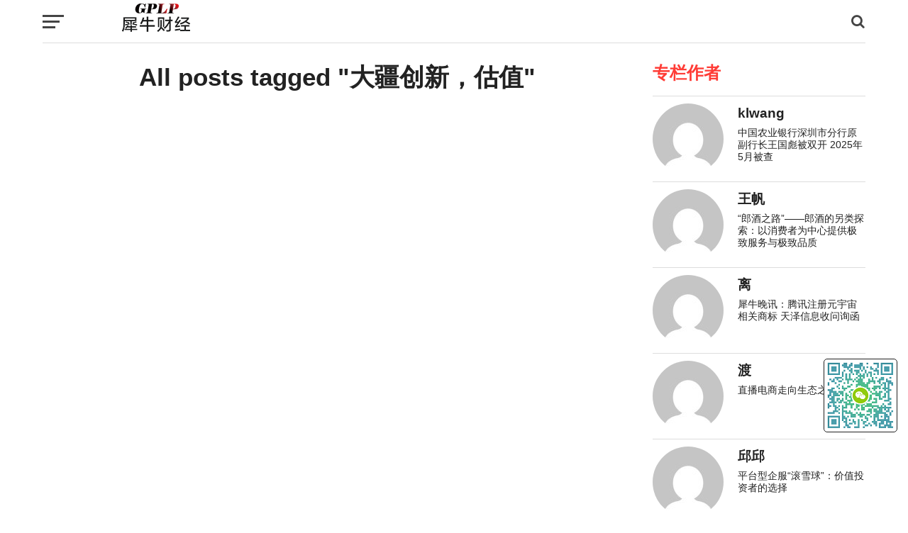

--- FILE ---
content_type: text/html; charset=UTF-8
request_url: https://www.gplp.cn/archives/tag/%E5%A4%A7%E7%96%86%E5%88%9B%E6%96%B0%EF%BC%8C%E4%BC%B0%E5%80%BC
body_size: 8739
content:
<!DOCTYPE html>
<html lang="zh-CN"
	prefix="og: https://ogp.me/ns#" >
<head>
<meta charset="UTF-8" >
<meta name="viewport" id="viewport" content="width=device-width, initial-scale=1.0, maximum-scale=1.0, minimum-scale=1.0, user-scalable=no" />
<link rel="pingback" href="https://www.gplp.cn/xmlrpc.php" />
<meta property="og:description" content="专业创造价值" />
<title>大疆创新，估值 | GPLP</title>

		<!-- All in One SEO 4.1.6.2 -->
		<meta name="robots" content="max-image-preview:large" />
		<meta name="baidu-site-verification" content="7dffTdVF61" />
		<link rel="canonical" href="https://www.gplp.cn/archives/tag/%E5%A4%A7%E7%96%86%E5%88%9B%E6%96%B0%EF%BC%8C%E4%BC%B0%E5%80%BC" />
		<meta name="google" content="nositelinkssearchbox" />
		<script type="application/ld+json" class="aioseo-schema">
			{"@context":"https:\/\/schema.org","@graph":[{"@type":"WebSite","@id":"https:\/\/www.gplp.cn\/#website","url":"https:\/\/www.gplp.cn\/","name":"GPLP","description":"\u4e13\u4e1a\u521b\u9020\u4ef7\u503c","inLanguage":"zh-CN","publisher":{"@id":"https:\/\/www.gplp.cn\/#organization"}},{"@type":"Organization","@id":"https:\/\/www.gplp.cn\/#organization","name":"GPLP","url":"https:\/\/www.gplp.cn\/"},{"@type":"BreadcrumbList","@id":"https:\/\/www.gplp.cn\/archives\/tag\/%E5%A4%A7%E7%96%86%E5%88%9B%E6%96%B0%EF%BC%8C%E4%BC%B0%E5%80%BC\/#breadcrumblist","itemListElement":[{"@type":"ListItem","@id":"https:\/\/www.gplp.cn\/#listItem","position":1,"item":{"@type":"WebPage","@id":"https:\/\/www.gplp.cn\/","name":"\u4e3b\u9801","description":"GPLP2013\u5e74\u7531\u521b\u4e1a\u56e2\u961f\u521b\u7acb\u4e8e\u5317\u4eac\uff0c\u662f\u4f18\u79c0\u7684\u65b0\u5a92\u4f53\uff0c\u65e8\u5728\u6295\u8d44\u4eba\u63d0\u4f9b\u6700\u65b0\u52a8\u6001\u3001\u884c\u4e1a\u89e3\u8bfb\u3001\u4ee5\u53ca\u6700\u65b0\u7684\u884c\u4e1a\u8d8b\u52bf\u5206\u6790\uff01","url":"https:\/\/www.gplp.cn\/"},"nextItem":"https:\/\/www.gplp.cn\/archives\/tag\/%e5%a4%a7%e7%96%86%e5%88%9b%e6%96%b0%ef%bc%8c%e4%bc%b0%e5%80%bc#listItem"},{"@type":"ListItem","@id":"https:\/\/www.gplp.cn\/archives\/tag\/%e5%a4%a7%e7%96%86%e5%88%9b%e6%96%b0%ef%bc%8c%e4%bc%b0%e5%80%bc#listItem","position":2,"item":{"@type":"WebPage","@id":"https:\/\/www.gplp.cn\/archives\/tag\/%e5%a4%a7%e7%96%86%e5%88%9b%e6%96%b0%ef%bc%8c%e4%bc%b0%e5%80%bc","name":"\u5927\u7586\u521b\u65b0\uff0c\u4f30\u503c","url":"https:\/\/www.gplp.cn\/archives\/tag\/%e5%a4%a7%e7%96%86%e5%88%9b%e6%96%b0%ef%bc%8c%e4%bc%b0%e5%80%bc"},"previousItem":"https:\/\/www.gplp.cn\/#listItem"}]},{"@type":"CollectionPage","@id":"https:\/\/www.gplp.cn\/archives\/tag\/%E5%A4%A7%E7%96%86%E5%88%9B%E6%96%B0%EF%BC%8C%E4%BC%B0%E5%80%BC\/#collectionpage","url":"https:\/\/www.gplp.cn\/archives\/tag\/%E5%A4%A7%E7%96%86%E5%88%9B%E6%96%B0%EF%BC%8C%E4%BC%B0%E5%80%BC\/","name":"\u5927\u7586\u521b\u65b0\uff0c\u4f30\u503c | GPLP","inLanguage":"zh-CN","isPartOf":{"@id":"https:\/\/www.gplp.cn\/#website"},"breadcrumb":{"@id":"https:\/\/www.gplp.cn\/archives\/tag\/%E5%A4%A7%E7%96%86%E5%88%9B%E6%96%B0%EF%BC%8C%E4%BC%B0%E5%80%BC\/#breadcrumblist"}}]}
		</script>
		<!-- All in One SEO -->

<link rel='dns-prefetch' href='//www.gplp.cn' />
<link rel='dns-prefetch' href='//s.w.org' />
<link rel="alternate" type="application/rss+xml" title="GPLP &raquo; Feed" href="https://www.gplp.cn/feed" />
<link rel="alternate" type="application/rss+xml" title="GPLP &raquo; 评论Feed" href="https://www.gplp.cn/comments/feed" />
<link rel="alternate" type="application/rss+xml" title="GPLP &raquo; 大疆创新，估值标签Feed" href="https://www.gplp.cn/archives/tag/%e5%a4%a7%e7%96%86%e5%88%9b%e6%96%b0%ef%bc%8c%e4%bc%b0%e5%80%bc/feed" />
		<script type="text/javascript">
			window._wpemojiSettings = {"baseUrl":"https:\/\/s.w.org\/images\/core\/emoji\/11\/72x72\/","ext":".png","svgUrl":"https:\/\/s.w.org\/images\/core\/emoji\/11\/svg\/","svgExt":".svg","source":{"concatemoji":"https:\/\/www.gplp.cn\/wp-includes\/js\/wp-emoji-release.min.js?ver=4.9.26"}};
			!function(e,a,t){var n,r,o,i=a.createElement("canvas"),p=i.getContext&&i.getContext("2d");function s(e,t){var a=String.fromCharCode;p.clearRect(0,0,i.width,i.height),p.fillText(a.apply(this,e),0,0);e=i.toDataURL();return p.clearRect(0,0,i.width,i.height),p.fillText(a.apply(this,t),0,0),e===i.toDataURL()}function c(e){var t=a.createElement("script");t.src=e,t.defer=t.type="text/javascript",a.getElementsByTagName("head")[0].appendChild(t)}for(o=Array("flag","emoji"),t.supports={everything:!0,everythingExceptFlag:!0},r=0;r<o.length;r++)t.supports[o[r]]=function(e){if(!p||!p.fillText)return!1;switch(p.textBaseline="top",p.font="600 32px Arial",e){case"flag":return s([55356,56826,55356,56819],[55356,56826,8203,55356,56819])?!1:!s([55356,57332,56128,56423,56128,56418,56128,56421,56128,56430,56128,56423,56128,56447],[55356,57332,8203,56128,56423,8203,56128,56418,8203,56128,56421,8203,56128,56430,8203,56128,56423,8203,56128,56447]);case"emoji":return!s([55358,56760,9792,65039],[55358,56760,8203,9792,65039])}return!1}(o[r]),t.supports.everything=t.supports.everything&&t.supports[o[r]],"flag"!==o[r]&&(t.supports.everythingExceptFlag=t.supports.everythingExceptFlag&&t.supports[o[r]]);t.supports.everythingExceptFlag=t.supports.everythingExceptFlag&&!t.supports.flag,t.DOMReady=!1,t.readyCallback=function(){t.DOMReady=!0},t.supports.everything||(n=function(){t.readyCallback()},a.addEventListener?(a.addEventListener("DOMContentLoaded",n,!1),e.addEventListener("load",n,!1)):(e.attachEvent("onload",n),a.attachEvent("onreadystatechange",function(){"complete"===a.readyState&&t.readyCallback()})),(n=t.source||{}).concatemoji?c(n.concatemoji):n.wpemoji&&n.twemoji&&(c(n.twemoji),c(n.wpemoji)))}(window,document,window._wpemojiSettings);
		</script>
		<style type="text/css">
img.wp-smiley,
img.emoji {
	display: inline !important;
	border: none !important;
	box-shadow: none !important;
	height: 1em !important;
	width: 1em !important;
	margin: 0 .07em !important;
	vertical-align: -0.1em !important;
	background: none !important;
	padding: 0 !important;
}
</style>
<link rel='stylesheet' id='mvp-custom-style-css'  href='https://www.gplp.cn/wp-content/themes/click-mag/style.css?ver=4.9.26' type='text/css' media='all' />
<style id='mvp-custom-style-inline-css' type='text/css'>


#mvp-wallpaper {
	background: url() no-repeat 50% 0;
	}

a,
a:visited,
.post-info-name a,
.woocommerce .woocommerce-breadcrumb a {
	color: #0077ee;
	}

a:hover,
nav.mvp-fly-nav-menu ul li a:hover,
.mvp-feat1-story-text h2:hover,
.mvp-feat2-sub-text h2:hover,
.mvp-feat3-text h2:hover,
.mvp-main-blog-text h2:hover,
.mvp-trend-widget-text h2:hover,
.mvp-related-text a:hover,
ul.mvp-post-soc-list li.mvp-post-soc-comm:hover,
span.mvp-author-box-soc:hover,
.woocommerce .woocommerce-breadcrumb a:hover,
h3.mvp-authors-list-head a:hover,
.mvp-authors-widget-wrap span.mvp-main-blog-cat:hover,
.mvp-wide-widget-text h2:hover,
.mvp-side-widget a:hover,
.mvp-blog-col-text h2:hover,
#mvp-nav-menu ul li ul.mvp-mega-list li a:hover {
	color: #ff3c36 !important;
	}

.mvp-fly-top:hover,
span.mvp-feat1-main-cat,
span.mvp-feat2-sub-cat,
span.mvp-feat3-cat,
span.mvp-blog-col-cat,
span.mvp-feat2-main-cat,
.mvp-trend-widget-img:after,
.mvp-feat-vid-but,
.mvp-feat-gal-but,
span.mvp-post-cat,
.mvp-prev-next-text a,
.mvp-prev-next-text a:visited,
.mvp-prev-next-text a:hover,
#mvp-comments-button a,
#mvp-comments-button span.mvp-comment-but-text,
a.mvp-inf-more-but:hover,
.mvp-side-widget .mvp-tag-cloud a:hover,
span.mvp-ad-rel-but {
	background: #ff3c36;
	}

.mvp-fly-top:hover {
	border: 1px solid #ff3c36;
	}

h4.mvp-post-header {
	border-top: 1px solid #ff3c36;
	}

.woocommerce .widget_price_filter .ui-slider .ui-slider-range,
.woocommerce .widget_price_filter .ui-slider .ui-slider-handle,
.woocommerce span.onsale,
.woocommerce #respond input#submit.alt,
.woocommerce a.button.alt,
.woocommerce button.button.alt,
.woocommerce input.button.alt,
.woocommerce #respond input#submit.alt:hover,
.woocommerce a.button.alt:hover,
.woocommerce button.button.alt:hover,
.woocommerce input.button.alt:hover {
	background-color: #ff3c36;
	}

nav.mvp-fly-nav-menu ul li.menu-item-has-children:after,
span.mvp-blog-cat,
span.mvp-main-blog-cat,
h4.mvp-side-widget-head,
h4.mvp-post-bot-head,
#mvp-comments-button span.mvp-comment-but-text,
span.mvp-post-header,
.woocommerce .star-rating span:before,
span.mvp-related-head {
	color: #ff3c36;
	}

#mvp-nav-wrap,
.mvp-main-nav-cont {
	background: #ffffff;
	}

#mvp-nav-menu ul li a,
span.mvp-nav-search-but,
span.mvp-nav-soc-but {
	color: #444444;
	}

.mvp-fly-but-wrap span,
.mvp-search-but-wrap span {
	background: #444444;
	}

#mvp-nav-menu ul li.menu-item-has-children ul.sub-menu li a:after,
#mvp-nav-menu ul li.menu-item-has-children ul.sub-menu li ul.sub-menu li a:after,
#mvp-nav-menu ul li.menu-item-has-children ul.sub-menu li ul.sub-menu li ul.sub-menu li a:after,
#mvp-nav-menu ul li.menu-item-has-children ul.mvp-mega-list li a:after,
#mvp-nav-menu ul li.menu-item-has-children a:after {
	border-color: #444444 transparent transparent transparent;
	}

#mvp-nav-menu ul li:hover a,
span.mvp-nav-search-but:hover,
span.mvp-nav-soc-but:hover {
	color: #fdacc8 !important;
	}

#mvp-nav-menu ul li.menu-item-has-children:hover a:after {
	border-color: #fdacc8 transparent transparent transparent !important;
	}

.mvp-feat1-story-text h2,
.mvp-feat2-sub-text h2,
.mvp-feat1-trend-text h2,
.mvp-feat3-text h2,
.mvp-blog-col-text h2,
.mvp-main-blog-text h2,
.mvp-trend-widget-text h2,
.mvp-wide-widget-text h2,
.mvp-related-text a {
	color: #222222;
	}

#mvp-content-main,
.rwp-summary,
.rwp-u-review__comment {
	font-family: 'Merriweather', serif;
	}

#mvp-nav-menu ul li a,
nav.mvp-fly-nav-menu ul li a,
#mvp-foot-nav ul.menu li a {
	font-family: 'Work Sans', sans-serif;
	}

.mvp-feat2-main-title h2,
h1.mvp-post-title,
#mvp-nav-soc-title h4 {
	font-family: 'Work Sans', sans-serif;
	}

.mvp-feat1-story-text h2,
.mvp-feat2-sub-text h2,
.mvp-feat1-trend-text h2,
.mvp-feat3-text h2,
.mvp-blog-col-text h2,
.mvp-main-blog-text h2,
.mvp-trend-widget-text h2,
.mvp-wide-widget-text h2,
.mvp-related-text a,
.mvp-prev-next-text a,
.mvp-prev-next-text a:visited,
.mvp-prev-next-text a:hover,
#mvp-404 h1,
h1.mvp-author-top-head,
#mvp-nav-menu ul li ul.mvp-mega-list li a,
#mvp-content-main blockquote p,
#woo-content h1.page-title,
.woocommerce div.product .product_title,
.woocommerce ul.products li.product h3,
.mvp-authors-list-posts a,
.mvp-side-widget a {
	font-family: 'Work Sans', sans-serif;
	}

span.mvp-feat1-main-cat,
span.mvp-feat2-sub-cat,
span.mvp-blog-col-cat,
span.mvp-blog-cat,
h4.mvp-main-blog-head,
h1.mvp-main-blog-head,
span.mvp-main-blog-cat,
h4.mvp-side-widget-head,
span.mvp-post-cat,
h4.mvp-post-bot-head,
span.mvp-post-header,
h1.mvp-arch-head,
h4.mvp-arch-head,
.woocommerce ul.product_list_widget span.product-title,
.woocommerce ul.product_list_widget li a,
.woocommerce #reviews #comments ol.commentlist li .comment-text p.meta,
.woocommerce .related h2,
.woocommerce div.product .woocommerce-tabs .panel h2,
.woocommerce div.product .product_title,
#mvp-content-main h1,
#mvp-content-main h2,
#mvp-content-main h3,
#mvp-content-main h4,
#mvp-content-main h5,
#mvp-content-main h6,
#woo-content h1.page-title,
.woocommerce .woocommerce-breadcrumb,
h3.mvp-authors-list-head a,
span.mvp-authors-list-post-head {
	font-family: 'Work Sans', sans-serif;
	}

		

	#mvp-ad-rel-wrap {
		display: none;
		}
		

	.category #mvp-main-content-wrap {
		padding-top: 30px;
		}
		

	.mvp-nav-links {
		display: none;
		}
		
</style>
<link rel='stylesheet' id='mvp-reset-css'  href='https://www.gplp.cn/wp-content/themes/click-mag/css/reset.css?ver=4.9.26' type='text/css' media='all' />
<link rel='stylesheet' id='fontawesome-css'  href='https://www.gplp.cn/wp-content/themes/click-mag/font-awesome/css/font-awesome.css?ver=4.9.26' type='text/css' media='all' />
<link rel='stylesheet' id='mvp-media-queries-css'  href='https://www.gplp.cn/wp-content/themes/click-mag/css/media-queries.css?ver=4.9.26' type='text/css' media='all' />
<script type='text/javascript' src='https://www.gplp.cn/wp-includes/js/jquery/jquery.js?ver=1.12.4'></script>
<script type='text/javascript' src='https://www.gplp.cn/wp-includes/js/jquery/jquery-migrate.min.js?ver=1.4.1'></script>
<link rel='https://api.w.org/' href='https://www.gplp.cn/wp-json/' />
<link rel="EditURI" type="application/rsd+xml" title="RSD" href="https://www.gplp.cn/xmlrpc.php?rsd" />
<link rel="wlwmanifest" type="application/wlwmanifest+xml" href="https://www.gplp.cn/wp-includes/wlwmanifest.xml" /> 
<meta name="generator" content="WordPress 4.9.26" />
<link rel="icon" href="https://www.gplp.cn/wp-content/uploads/2023/07/20230715215405746.jpeg" sizes="32x32" />
<link rel="icon" href="https://www.gplp.cn/wp-content/uploads/2023/07/20230715215405746.jpeg" sizes="192x192" />
<link rel="apple-touch-icon-precomposed" href="https://www.gplp.cn/wp-content/uploads/2023/07/20230715215405746.jpeg" />
<meta name="msapplication-TileImage" content="https://www.gplp.cn/wp-content/uploads/2023/07/20230715215405746.jpeg" />
</head>
<body class="archive tag tag-351">
	<div id="mvp-fly-wrap">
	<div id="mvp-fly-menu-top" class="left relative">
		<div class="mvp-fly-top-out left relative">
			<div class="mvp-fly-top-in">
				<div id="mvp-fly-logo" class="left relative">
											<a href="https://www.gplp.cn/"><img src="https://www.gplp.cn/wp-content/themes/click-mag/images/logos/logo-nav.png" alt="GPLP" data-rjs="2" /></a>
									</div><!--mvp-fly-logo-->
			</div><!--mvp-fly-top-in-->
			<div class="mvp-fly-but-wrap mvp-fly-but-menu mvp-fly-but-click">
				<span></span>
				<span></span>
				<span></span>
				<span></span>
			</div><!--mvp-fly-but-wrap-->
		</div><!--mvp-fly-top-out-->
	</div><!--mvp-fly-menu-top-->
	<div id="mvp-fly-menu-wrap">
		<nav class="mvp-fly-nav-menu left relative">
					</nav>
	</div><!--mvp-fly-menu-wrap-->
	<div id="mvp-fly-soc-wrap">
		<span class="mvp-fly-soc-head">Connect with us</span>
		<ul class="mvp-fly-soc-list left relative">
																										</ul>
	</div><!--mvp-fly-soc-wrap-->
</div><!--mvp-fly-wrap-->		<div id="mvp-site" class="left relative">
		<header id="mvp-head-wrap" class="left relative">
			<div id="mvp-head-top" class="left relative">
												<div id="mvp-search-wrap">
					<div id="mvp-search-box">
						<form method="get" id="searchform" action="https://www.gplp.cn/">
	<input type="text" name="s" id="s" value="Search" onfocus='if (this.value == "Search") { this.value = ""; }' onblur='if (this.value == "") { this.value = "Search"; }' />
	<input type="hidden" id="searchsubmit" value="Search" />
</form>					</div><!--mvp-search-box-->
					<div class="mvp-search-but-wrap mvp-search-click">
						<span></span>
						<span></span>
					</div><!--mvp-search-but-wrap-->
				</div><!--mvp-search-wrap-->
			</div><!--mvp-head-top-->
			<div id="mvp-nav-wrap" class="left relative">
				<div class="mvp-main-boxed-wrap">
					<div class="mvp-main-out relative">
						<div class="mvp-main-in">
							<div class="mvp-main-nav-cont left relative">
				<div class="mvp-nav-left-out">
					<div class="mvp-fly-but-wrap mvp-fly-but-click left relative">
						<span></span>
						<span></span>
						<span></span>
						<span></span>
					</div><!--mvp-fly-but-wrap-->
					<div id="mvp-logo-nav" class="left relative" itemscope itemtype="http://schema.org/Organization">
													<a itemprop="url" href="https://www.gplp.cn/"><img itemprop="logo" src="https://www.gplp.cn/wp-content/themes/click-mag/images/logos/logo-nav.png" alt="GPLP" data-rjs="2" /></a>
																			<h2 class="mvp-logo-title">GPLP</h2>
											</div><!--mvp-logo-nav-->
					<div class="mvp-nav-left-in">
						<div id="mvp-nav-right-wrap" class="left">
							<div class="mvp-nav-right-out">
								<div class="mvp-nav-right-in">
									<div id="mvp-nav-main" class="left">
										<nav id="mvp-nav-menu">
																					</nav><!--mvp-nav-menu-->
									</div><!--mvp-nav-main-->
								</div><!--mvp-nav-right-in-->
								<div id="mvp-nav-right" class="relative">
									<div id="mvp-nav-soc" class="left relative">
																													</div><!--mvp-nav-soc-->
									<span class="mvp-nav-search-but fa fa-search fa-2 mvp-search-click"></span>

								</div><!--mvp-nav-right-->
							</div><!--mvp-nav-right-out-->
						</div><!--mvp-nav-right-wrap-->
					</div><!--mvp-nav-left-in-->
				</div><!--mvp-nav-left-out-->
							</div><!--mvp-main-nav-cont-->
						</div><!--mvp-main-in-->
					</div><!--mvp-main-out-->
				</div><!--mvp-main-boxed-wrap-->
			</div><!--mvp-nav-wrap-->
					</header><!--mvp-head-wrap-->
		<div id="mvp-main-wrap" class="left relative">
			<div class="mvp-main-boxed-wrap">
				<div class="mvp-main-out relative">
					<div class="mvp-main-in">
						<div id="mvp-main-content-wrap" class="left relative">
<div id="mvp-content-body-wrap" class="left relative">
	<div class="mvp-content-side-out relative">
		<div class="mvp-content-side-in">
			<div id="mvp-home-body" class="left relative">
				<h1 class="mvp-arch-head left">All posts tagged "大疆创新，估值"</h1>								<section class="mvp-main-blog-wrap left relative">
					<ul class="mvp-main-blog-story left relative infinite-content">
												</ul><!--mvp-main-blog-story-->
											<a href="#" class="mvp-inf-more-but">More Posts</a>
										<div class="mvp-nav-links">
											</div><!--mvp-nav-links-->
				</section><!--mvp-main-blog-wrap-->
							</div><!--mvp-home-body-->
		</div><!--mvp-content-side-in-->
		<div id="mvp-side-wrap" class="relative theiaStickySidebar">
						<section id="mvp_authors_widget-4" class="mvp-side-widget mvp_authors_widget"><h4 class="mvp-side-widget-head left">专栏作者</h4>
		<div class="mvp-authors-widget-wrap left relative">
						<div class="mvp-trend-widget-story left relative">
					<div class="mvp-100img-out right relative">
						<div class="mvp-trend-widget-img left relative">
							<img alt='' src='https://secure.gravatar.com/avatar/76aadc54ec43ee3c65686df3a6d5c2a8?s=100&#038;d=mm&#038;r=g' srcset='https://secure.gravatar.com/avatar/76aadc54ec43ee3c65686df3a6d5c2a8?s=200&#038;d=mm&#038;r=g 2x' class='avatar avatar-100 photo' height='100' width='100' />						</div><!--mvp-trend-widget-img-->
						<div class="mvp-100img-in">
							<div class="mvp-trend-widget-text left relative">
																	<a href="https://www.gplp.cn/archives/author/klwang"><h3 class="mvp-main-blog-cat left"><span class="mvp-main-blog-cat left">klwang</span></h3></a>
									<a href="https://www.gplp.cn/archives/145518" rel="bookmark"><h2>中国农业银行深圳市分行原副行长王国彪被双开 2025年5月被查</h2></a>
															</div><!--mvp-trend-widget-text-->
						</div><!--mvp-100img-in-->
					</div><!--mvp-100img-out-->
			</div><!--mvp-trend-widget-story-->
						<div class="mvp-trend-widget-story left relative">
					<div class="mvp-100img-out right relative">
						<div class="mvp-trend-widget-img left relative">
							<img alt='' src='https://secure.gravatar.com/avatar/71301fa5906e6b7b82423fd803f1d590?s=100&#038;d=mm&#038;r=g' srcset='https://secure.gravatar.com/avatar/71301fa5906e6b7b82423fd803f1d590?s=200&#038;d=mm&#038;r=g 2x' class='avatar avatar-100 photo' height='100' width='100' />						</div><!--mvp-trend-widget-img-->
						<div class="mvp-100img-in">
							<div class="mvp-trend-widget-text left relative">
																	<a href="https://www.gplp.cn/archives/author/546l5big"><h3 class="mvp-main-blog-cat left"><span class="mvp-main-blog-cat left">王帆</span></h3></a>
									<a href="https://www.gplp.cn/archives/95582" rel="bookmark"><h2>“郎酒之路”——郎酒的另类探索：以消费者为中心提供极致服务与极致品质</h2></a>
															</div><!--mvp-trend-widget-text-->
						</div><!--mvp-100img-in-->
					</div><!--mvp-100img-out-->
			</div><!--mvp-trend-widget-story-->
						<div class="mvp-trend-widget-story left relative">
					<div class="mvp-100img-out right relative">
						<div class="mvp-trend-widget-img left relative">
							<img alt='' src='https://secure.gravatar.com/avatar/35e7fe3267a1e13b993029004c698b67?s=100&#038;d=mm&#038;r=g' srcset='https://secure.gravatar.com/avatar/35e7fe3267a1e13b993029004c698b67?s=200&#038;d=mm&#038;r=g 2x' class='avatar avatar-100 photo' height='100' width='100' />						</div><!--mvp-trend-widget-img-->
						<div class="mvp-100img-in">
							<div class="mvp-trend-widget-text left relative">
																	<a href="https://www.gplp.cn/archives/author/56a7"><h3 class="mvp-main-blog-cat left"><span class="mvp-main-blog-cat left">离</span></h3></a>
									<a href="https://www.gplp.cn/archives/95825" rel="bookmark"><h2>犀牛晚讯：腾讯注册元宇宙相关商标 天泽信息收问询函</h2></a>
															</div><!--mvp-trend-widget-text-->
						</div><!--mvp-100img-in-->
					</div><!--mvp-100img-out-->
			</div><!--mvp-trend-widget-story-->
						<div class="mvp-trend-widget-story left relative">
					<div class="mvp-100img-out right relative">
						<div class="mvp-trend-widget-img left relative">
							<img alt='' src='https://secure.gravatar.com/avatar/13d979a8990a7b5b3b89d717796ae1ef?s=100&#038;d=mm&#038;r=g' srcset='https://secure.gravatar.com/avatar/13d979a8990a7b5b3b89d717796ae1ef?s=200&#038;d=mm&#038;r=g 2x' class='avatar avatar-100 photo' height='100' width='100' />						</div><!--mvp-trend-widget-img-->
						<div class="mvp-100img-in">
							<div class="mvp-trend-widget-text left relative">
																	<a href="https://www.gplp.cn/archives/author/5rih"><h3 class="mvp-main-blog-cat left"><span class="mvp-main-blog-cat left">渡</span></h3></a>
									<a href="https://www.gplp.cn/archives/95728" rel="bookmark"><h2>直播电商走向生态之争</h2></a>
															</div><!--mvp-trend-widget-text-->
						</div><!--mvp-100img-in-->
					</div><!--mvp-100img-out-->
			</div><!--mvp-trend-widget-story-->
						<div class="mvp-trend-widget-story left relative">
					<div class="mvp-100img-out right relative">
						<div class="mvp-trend-widget-img left relative">
							<img alt='' src='https://secure.gravatar.com/avatar/898f9d44238cf52dd0e16608f115442e?s=100&#038;d=mm&#038;r=g' srcset='https://secure.gravatar.com/avatar/898f9d44238cf52dd0e16608f115442e?s=200&#038;d=mm&#038;r=g 2x' class='avatar avatar-100 photo' height='100' width='100' />						</div><!--mvp-trend-widget-img-->
						<div class="mvp-100img-in">
							<div class="mvp-trend-widget-text left relative">
																	<a href="https://www.gplp.cn/archives/author/6ykx6ykx"><h3 class="mvp-main-blog-cat left"><span class="mvp-main-blog-cat left">邱邱</span></h3></a>
									<a href="https://www.gplp.cn/archives/93728" rel="bookmark"><h2>平台型企服“滚雪球”：价值投资者的选择</h2></a>
															</div><!--mvp-trend-widget-text-->
						</div><!--mvp-100img-in-->
					</div><!--mvp-100img-out-->
			</div><!--mvp-trend-widget-story-->
					</div><!--mvp-authors-widget-wrap-->

		</section><section id="mvp_taglist_widget-4" class="mvp-side-widget mvp_taglist_widget"><h4 class="mvp-side-widget-head left">推荐文章</h4>
			<div class="mvp-wide-widget-wrap left relative">
									<div class="mvp-wide-widget-story left relative">
						<a href="https://www.gplp.cn/archives/145518" rel="bookmark">
						<div class="mvp-wide-widget-img left relative">
															<img width="210" height="140" src="https://www.gplp.cn/wp-content/uploads/2026/01/20260124090457107.jpg" class="attachment-mvp-mid2-thumb size-mvp-mid2-thumb wp-post-image" alt="" />																											</div><!--mvp-wide-widget-img-->
						</a>
						<div class="mvp-wide-widget-text left relative">
							<h3 class="mvp-feat2-sub-cat left"><span class="mvp-feat2-sub-cat left">快报道</span></h3>
							<a href="https://www.gplp.cn/archives/145518" rel="bookmark"><h2>中国农业银行深圳市分行原副行长王国彪被双开 2025年5月被查</h2></a>
							<div class="mvp-feat1-info">
								<span class="mvp-blog-author">By <a href="https://www.gplp.cn/archives/author/klwang" title="由klwang发布" rel="author">klwang</a></span><span class="mvp-blog-date"><i class="fa fa-clock-o"></i><span class="mvp-blog-time">2026年1月24日</span></span>
							</div><!--mvp-feat1-info-->
						</div><!--mvp-wide-widget-text-->
					</div><!--mvp-wide-widget-story-->
									<div class="mvp-wide-widget-story left relative">
						<a href="https://www.gplp.cn/archives/145514" rel="bookmark">
						<div class="mvp-wide-widget-img left relative">
															<img width="210" height="140" src="https://www.gplp.cn/wp-content/uploads/2026/01/20260124090204103.jpg" class="attachment-mvp-mid2-thumb size-mvp-mid2-thumb wp-post-image" alt="" />																											</div><!--mvp-wide-widget-img-->
						</a>
						<div class="mvp-wide-widget-text left relative">
							<h3 class="mvp-feat2-sub-cat left"><span class="mvp-feat2-sub-cat left">快报道</span></h3>
							<a href="https://www.gplp.cn/archives/145514" rel="bookmark"><h2>开联通支付被罚没3843.49万元 违规开展“T+0”交易结算</h2></a>
							<div class="mvp-feat1-info">
								<span class="mvp-blog-author">By <a href="https://www.gplp.cn/archives/author/klwang" title="由klwang发布" rel="author">klwang</a></span><span class="mvp-blog-date"><i class="fa fa-clock-o"></i><span class="mvp-blog-time">2026年1月24日</span></span>
							</div><!--mvp-feat1-info-->
						</div><!--mvp-wide-widget-text-->
					</div><!--mvp-wide-widget-story-->
									<div class="mvp-wide-widget-story left relative">
						<a href="https://www.gplp.cn/archives/145510" rel="bookmark">
						<div class="mvp-wide-widget-img left relative">
															<img width="210" height="140" src="https://www.gplp.cn/wp-content/uploads/2026/01/20260124090050237.jpg" class="attachment-mvp-mid2-thumb size-mvp-mid2-thumb wp-post-image" alt="" />																											</div><!--mvp-wide-widget-img-->
						</a>
						<div class="mvp-wide-widget-text left relative">
							<h3 class="mvp-feat2-sub-cat left"><span class="mvp-feat2-sub-cat left">快报道</span></h3>
							<a href="https://www.gplp.cn/archives/145510" rel="bookmark"><h2>建信财险副总经理张启航任职资格获批 此前为公司董秘</h2></a>
							<div class="mvp-feat1-info">
								<span class="mvp-blog-author">By <a href="https://www.gplp.cn/archives/author/klwang" title="由klwang发布" rel="author">klwang</a></span><span class="mvp-blog-date"><i class="fa fa-clock-o"></i><span class="mvp-blog-time">2026年1月24日</span></span>
							</div><!--mvp-feat1-info-->
						</div><!--mvp-wide-widget-text-->
					</div><!--mvp-wide-widget-story-->
									<div class="mvp-wide-widget-story left relative">
						<a href="https://www.gplp.cn/archives/145505" rel="bookmark">
						<div class="mvp-wide-widget-img left relative">
															<img width="210" height="140" src="https://www.gplp.cn/wp-content/uploads/2026/01/20260124085913670.jpg" class="attachment-mvp-mid2-thumb size-mvp-mid2-thumb wp-post-image" alt="" />																											</div><!--mvp-wide-widget-img-->
						</a>
						<div class="mvp-wide-widget-text left relative">
							<h3 class="mvp-feat2-sub-cat left"><span class="mvp-feat2-sub-cat left">快报道</span></h3>
							<a href="https://www.gplp.cn/archives/145505" rel="bookmark"><h2>华保鑫诺保险销售被罚款13万元 与未取得兼业资格的机构发生业务往来</h2></a>
							<div class="mvp-feat1-info">
								<span class="mvp-blog-author">By <a href="https://www.gplp.cn/archives/author/klwang" title="由klwang发布" rel="author">klwang</a></span><span class="mvp-blog-date"><i class="fa fa-clock-o"></i><span class="mvp-blog-time">2026年1月24日</span></span>
							</div><!--mvp-feat1-info-->
						</div><!--mvp-wide-widget-text-->
					</div><!--mvp-wide-widget-story-->
									<div class="mvp-wide-widget-story left relative">
						<a href="https://www.gplp.cn/archives/145501" rel="bookmark">
						<div class="mvp-wide-widget-img left relative">
															<img width="210" height="140" src="https://www.gplp.cn/wp-content/uploads/2026/01/20260124085745102.jpg" class="attachment-mvp-mid2-thumb size-mvp-mid2-thumb wp-post-image" alt="" />																											</div><!--mvp-wide-widget-img-->
						</a>
						<div class="mvp-wide-widget-text left relative">
							<h3 class="mvp-feat2-sub-cat left"><span class="mvp-feat2-sub-cat left">快报道</span></h3>
							<a href="https://www.gplp.cn/archives/145501" rel="bookmark"><h2>陆家嘴国泰人寿总经理龚志荣不再兼任首席投资官 副总经理胡习兼任该职务</h2></a>
							<div class="mvp-feat1-info">
								<span class="mvp-blog-author">By <a href="https://www.gplp.cn/archives/author/klwang" title="由klwang发布" rel="author">klwang</a></span><span class="mvp-blog-date"><i class="fa fa-clock-o"></i><span class="mvp-blog-time">2026年1月24日</span></span>
							</div><!--mvp-feat1-info-->
						</div><!--mvp-wide-widget-text-->
					</div><!--mvp-wide-widget-story-->
							</div><!--mvp-wide-widget-wrap-->

		</section>			</div><!--mvp-side-wrap-->	</div><!--mvp-content-side-out-->
</div><!--mvp-content-body-wrap-->
											</div><!--mvp-main-content-wrap-->
				</div><!--mvp-main-in-->
			</div><!--mvp-main-out-->
		</div><!--mvp-main-boxed-wrap-->
	</div><!--mvp-main-wrap-->
	<footer id="mvp-foot-wrap" class="left relative">
		<div id="mvp-foot-top-wrap" class="left relative">
			<div class="mvp-main-out relative">
				<div class="mvp-main-in">
					<div class="mvp-foot-in-wrap left relative">
						<ul class="mvp-foot-soc-list left relative">
																																																														</ul>
						<div id="mvp-foot-nav" class="left relative">
													</div><!--mvp-foot-nav-->
					</div><!--mvp-foot-in-wrap-->
				</div><!--mvp-main-in-->
			</div><!--mvp-main-out-->
		</div><!--mvp-foot-top-wrap-->
		<div id="mvp-foot-bot-wrap" class="left relative">
			<div class="mvp-main-out relative">
				<div class="mvp-main-in">
					<div class="mvp-foot-in-wrap left relative">
						<div id="mvp-foot-copy" class="left relative">
							<p>Copyright ©2024 GPLP.CN. <a href="http://beian.miit.gov.cn/" target="_blank">京ICP备2023032000号</a></p>
						</div><!--mvp-foot-copy-->
					</div><!--mvp-foot-in-wrap-->
				</div><!--mvp-main-in-->
			</div><!--mvp-main-out-->
		</div><!--mvp-foot-bot-wrap-->
	</footer>
</div><!--mvp-site-->
<div class="mvp-fly-weixin"></div>
<div class="mvp-fly-top back-to-top">
	<i class="fa fa-angle-up fa-3"></i>
	<span class="mvp-fly-top-text">To Top</span>
</div><!--mvp-fly-top-->
<div class="mvp-fly-fade mvp-fly-but-click">
</div><!--mvp-fly-fade-->
<script type='text/javascript' src='https://www.gplp.cn/wp-content/themes/click-mag/js/scripts.js?ver=4.9.26'></script>
<script type='text/javascript' src='https://www.gplp.cn/wp-content/themes/click-mag/js/retina.min.js?ver=4.9.26'></script>
<script type='text/javascript' src='https://www.gplp.cn/wp-content/themes/click-mag/js/mvpcustom.js?ver=4.9.26'></script>
<script type='text/javascript'>

	jQuery(document).ready(function($) {
	$(window).load(function(){
	var aboveHeight = $("#mvp-head-top").outerHeight();
	$(window).scroll(function(event){
	    	if ($(window).scrollTop() > aboveHeight){
	    		$("#mvp-nav-wrap").addClass("mvp-fixed").css("top","0");
	    		$("#mvp-main-wrap").addClass("mvp-fixed-next");
			$(".mvp-fly-top").addClass("mvp-to-top");
	    	} else {
	    		$("#mvp-nav-wrap").removeClass("mvp-fixed");
	    		$("#mvp-main-wrap").removeClass("mvp-fixed-next");
	    		$(".mvp-fly-top").removeClass("mvp-to-top");
	    	}
	});
	});
	});
	

	jQuery(document).ready(function($) {
	// Main Menu Dropdown Toggle
	$(".menu-item-has-children a").click(function(event){
	  event.stopPropagation();
	  location.href = this.href;
  	});

	$(".menu-item-has-children").click(function(){
    	  $(this).addClass("toggled");
    	  if($(".menu-item-has-children").hasClass("toggled"))
    	  {
    	  $(this).children("ul").toggle();
	  $(".mvp-fly-nav-menu").getNiceScroll().resize();
	  }
	  $(this).toggleClass("tog-minus");
    	  return false;
  	});

	// Main Menu Scroll
	$(window).load(function(){
	  $(".mvp-fly-nav-menu").niceScroll({cursorcolor:"#888",cursorwidth: 7,cursorborder: 0,zindex:999999});
	});
	});
	

	jQuery(document).ready(function($) {
	$(".infinite-content").infinitescroll({
	  navSelector: ".mvp-nav-links",
	  nextSelector: ".mvp-nav-links a:first",
	  itemSelector: ".infinite-post",
	  errorCallback: function(){ $(".mvp-inf-more-but").css("display", "none") }
	});
	$(window).unbind(".infscr");
	$(".mvp-inf-more-but").click(function(){
   		$(".infinite-content").infinitescroll("retrieve");
        	return false;
	});
	$(window).load(function(){
		if ($(".mvp-nav-links a").length) {
			$(".mvp-inf-more-but").css("display","inline-block");
		} else {
			$(".mvp-inf-more-but").css("display","none");
		}
	});
	});
	
</script>
<script type='text/javascript' src='https://www.gplp.cn/wp-content/themes/click-mag/js/jquery.infinitescroll.min.js?ver=4.9.26'></script>
<script type='text/javascript' src='https://www.gplp.cn/wp-includes/js/wp-embed.min.js?ver=4.9.26'></script>
<script type="text/javascript">
jQuery('#menu-header-menu-2').append('<li class="menu-item menu-item-type-taxonomy menu-item-object-category"><span style="color:white;font-size:14px">联系邮箱:gplp#gplp.cn 电话: 15311433139</span></li>');
</script>
</body>
</html>


--- FILE ---
content_type: text/css
request_url: https://www.gplp.cn/wp-content/themes/click-mag/css/media-queries.css?ver=4.9.26
body_size: 50161
content:
@media screen and (min-width: 1601px) {

	.mvp-main-boxed-wrap {
		margin: 0 auto;
		position: relative;
		width: 1600px;
		z-index: 5;
		}

}

@media screen and (max-width: 1500px) and (min-width: 1401px) {

	.mvp-feat3-text h2 {
		font-size: 3.2rem;
		}

	.mvp-feat3-text p {
		font-size: 1.6rem;
		}

}

@media screen and (max-width: 1400px) and (min-width: 1301px) {

	.mvp-main-out {
		margin-left: -120px;
		right: 60px;
		}
		
	.mvp-main-in {
		margin-left: 120px;
		}
		
	#mvp-post-content-mid {
		padding: 20px 0 0 6%;
		width: 94%;
		}
		
	#mvp-nav-soc-title {
		max-width: 798px;
		}
		
	.mvp-main-blog-text h2 {
		font-size: 1.3rem;
		}
		
	.mvp-blog-col-text {
		padding: 15px 19.6078431373% 20px 7.8431372549%; /* 20 / 50 / 255 */
		width: 72.5490196078%; /* 185 / 255 */
		height: 148px;
		}
		
	.mvp-blog-col-text h2 {
		font-size: 1.1rem;
		}
		
	.mvp-blog-col-text span.mvp-blog-date {
		margin: 5px 0 0 0;
		}
		
	.mvp-feat3-text h2 {
		font-size: 3.2rem;
		}

	.mvp-feat3-text p {
		font-size: 1.6rem;
		}
		
	.mvp-feat3-text h2.mvp-stand-title {
		font-size: 2.1rem;
		}
		
}

@media screen and (max-width: 1300px) and (min-width: 1201px) {

	#mvp-post-info-col {
		display: none;
		}

	.mvp-main-out {
		margin-left: -120px;
		right: 60px;
		}
		
	.mvp-main-in {
		margin-left: 120px;
		}
		
	.mvp-feat2-main-text {
		padding: 0 10% 20px 4%;
		width: 86%;
		}
		
	.mvp-feat2-main-title h2 {
		font-size: 2.6rem;
		}
		
	.mvp-feat2-sub-text {
		padding: 15px 7% 0;
		width: 86%;
		}
		
	.mvp-feat2-sub-text h2 {
		font-size: 1.2rem;
		}
		
	.mvp-main-blog-out {
		margin-left: -300px;
		}
		
	.mvp-main-blog-in {
		margin-left: 300px;
		}
		
	.mvp-main-blog-img {
		width: 300px;
		}
		
	.mvp-main-blog-text {
		padding: 10px 9% 0 6%;
		width: 87%;
		height: 210px;
		}

	.mvp-blog-text-only {
		padding: 20px 6.10376398779% 30px 2.03458799593%; /* 20 / 60 / 983 */
		width: 91.8616480163%; /* 903 / 983 */
		height: auto;
		}
		
	.mvp-main-blog-text h2 {
		font-size: 1.3rem;
		}
		
	.mvp-main-blog-text p {
		font-size: .9rem;
		line-height: 160%;
		}
		
	.mvp-blog-col-text {
		padding: 15px 20.4081632653% 20px 8.16326530612%; /* 20 / 50 / 245 */
		width: 71.4285714286%; /* 175 / 245 */
		height: 148px;
		}
		
	.mvp-blog-col-text h2 {
		font-size: 1.1rem;
		}
		
	.mvp-blog-col-text span.mvp-blog-date {
		margin: 5px 0 0 0;
		width: 100%;
		}
		
	.mvp-content-side-out {
		margin-right: -330px;
		}
		
	.single .mvp-content-side-out {
		margin-right: -400px;
		}
		
	.mvp-content-side-in {
		margin-right: 330px;
		}
		
	.single .mvp-content-side-in {
		margin-right: 400px;
		}
		
	#mvp-side-wrap {
		margin-left: 30px;
		width: 300px;
		}
		
	.single #mvp-side-wrap {
		margin-left: 60px;
		width: 340px;
		}
		
	#mvp-side-wrap .mvp-widget-ad {
		background: none;
		padding: 0;
		}
		
	.single #mvp-side-wrap .mvp-widget-ad {
		background: #eee;
		padding: 20px;
		}
		
	.mvp-trend-widget-text {
		width: 82%;
		}
		
	.mvp-trend-widget-text h2 {
		font-size: .9rem;
		}
		
	.mvp-post-content-out,
	.mvp-post-content-in {
		margin-left: 0;
		}
		
	.single #mvp-post-content-mid {
		margin-top: -30px !important;
		padding: 20px 0 0 10%;
		width: 90%;
		}
		
	#mvp-nav-soc-title {
		max-width: 698px;
		}
		
	#mvp-nav-soc-title h4 {
		font-size: 18px;
		margin-top: 21px;
		}
		
	#mvp-post-feat2-text h1.mvp-post-title {
		font-size: 2.4rem;
		}
		
	.mvp-authors-list-left {
		margin-right: 4.08719346049%; /* 30 / 734 */
		width: 47.9564032698%; /* 352 / 734 */
		}
		
	.mvp-authors-list-right {
		width: 47.9564032698%; /* 352 / 734 */
		}
		
	.mvp-feat3-text h2 {
		font-size: 2.9rem;
		}

	.mvp-feat3-text p {
		font-size: 1.3rem;
		line-height: 26px;
		}
		
	.mvp-feat3-text h2.mvp-stand-title {
		font-size: 1.9rem;
		}

}

@media screen and (max-width: 1200px) and (min-width: 1101px) {

	#mvp-prev-next-wrap,
	#mvp-post-info-col,
	.single .mvp-trend-widget-img:after {
		display: none;
		}
		
	.mvp-main-out,
	.mvp-main-in {
		margin-left: 0;
		right: 0;
		}
		
	.mvp-main-out {
		float: left;
		}
		
	.mvp-nav-left-out {
		margin-left: -350px;
		}
		
	.mvp-nav-left-in {
		margin-left: 350px;
		}
		
	.mvp-fly-but-wrap,
	#mvp-nav-soc-title {
		margin-left: 30px;
		}
		
	.mvp-nav-right-out {
		margin-right: -128px;
		}
		
	.mvp-nav-right-in {
		margin-right: 128px;
		}
		
	#mvp-nav-right {
		margin-right: 30px;
		}
		
	#mvp-nav-menu ul li ul.mvp-mega-list li a {
		font-size: .8rem;
		}
		
	.mvp-feat2-main-text {
		padding: 0 10% 20px 4%;
		width: 86%;
		}
		
	.mvp-feat2-main-title h2 {
		font-size: 2.6rem;
		}
		
	.mvp-feat2-sub:last-child .mvp-feat2-sub-text-before {
		border-right: none;
		}
		
	.mvp-feat2-sub-text {
		padding: 15px 7% 0;
		width: 86%;
		}
		
	.mvp-feat2-sub-text h2 {
		font-size: 1.2rem;
		}

	.mvp-content-side-out {
		margin-right: -360px;
		}
		
	.mvp-content-side-in {
		margin-right: 360px;
		}
		
	.mvp-main-blog-out {
		margin-left: -300px;
		}
		
	.mvp-main-blog-in {
		margin-left: 300px;
		}
		
	.mvp-main-blog-img {
		width: 300px;
		}
		
	.mvp-main-blog-text {
		padding: 20px 9% 0 6%;
		width: 85%;
		height: 159px;
		}
		
	.mvp-blog-text-only {
		padding: 20px 8.28729281768% 30px 2.76243093923%; /* 20 / 60 / 724 */
		width: 88.9502762431%; /* 644 / 724 */
		height: auto;
		}
		
	.mvp-main-blog-text h2 {
		font-size: 1.1rem;
		}
		
	.mvp-main-blog-text p {
		font-size: .9rem;
		line-height: 130%;
		}
		
	ul.mvp-blog-col-story {
		border-left: none;
		}
		
	.mvp-blog-col-text {
		padding: 15px 20.4081632653% 20px 8.16326530612%; /* 20 / 50 / 245 */
		width: 71.4285714286%; /* 175 / 245 */
		height: 148px;
		}
		
	.mvp-blog-col-text h2 {
		font-size: 1.1rem;
		}
		
	.mvp-blog-col-text span.mvp-blog-date {
		margin: 5px 0 0 0;
		width: 100%;
		}
		
	#mvp-side-wrap {
		margin: 0 30px;
		width: 300px;
		}
		
	#mvp-side-wrap .mvp-widget-ad {
		background: none;
		padding: 0;
		}
		
	.mvp-trend-widget-text {
		width: 82%;
		}
		
	.mvp-trend-widget-text h2 {
		font-size: .9rem;
		}
		
	.mvp-post-content-out,
	.mvp-post-content-in {
		margin-left: 0;
		}
		
	.single #mvp-post-content-mid {
		margin-top: -30px !important;
		padding: 20px 0 0 10%;
		width: 90%;
		}
		
	.page #mvp-post-content-mid,
	.attachment #mvp-post-content-mid,
	.woocommerce #mvp-post-content-mid {
		padding: 0 0 0 15%;
		width: 85%;
		}
		
	.woocommerce #mvp-post-content-mid {
		padding: 0 0 0 4.14364640884%; /* 30 / 724 */
		width: 95.8563535912%; /* 694 / 724 */
		}
		
	h4.mvp-post-bot-head {
		font-size: 1.5rem;
		padding-left: 4.14364640884%; /* 30 / 724 */
		width: 95.8563535912%; /* 694 / 724 */
		}
		
	.author h4.mvp-arch-head {
		padding-left: 4.14364640884%; /* 30 / 724 */
		}
		
	#mvp-nav-soc-title {
		max-width: 678px;
		}
		
	#mvp-nav-soc-title h4 {
		font-size: 16px;
		margin-top: 22px;
		}
		
	#mvp-post-feat2-text h1.mvp-post-title {
		font-size: 2.6rem;
		}
		
	.mvp-authors-list-left {
		margin-bottom: 30px;
		}
		
	.mvp-authors-list-left,
	.mvp-authors-list-right {
		margin-right: 0;
		width: 100%;
		}
		
	.mvp-feat3-text h2 {
		font-size: 2.9rem;
		}

	.mvp-feat3-text p {
		font-size: 1.3rem;
		}
		
	.mvp-feat3-text h2.mvp-stand-title {
		font-size: 1.9rem;
		}

}

@media screen and (max-width: 1100px) and (min-width: 1004px) {

	h3.mvp-main-blog-cat {
		font-size: 14px;
	}
	#mvp-prev-next-wrap,
	#mvp-post-info-col,
	.single .mvp-trend-widget-img:after,
	.mvp-main-blog-text p {
		display: none;
		}

	.mvp-main-out,
	.mvp-main-in {
		margin-left: 0;
		right: 0;
		}
		
	.mvp-main-out {
		float: left;
		}
		
	.mvp-nav-left-out {
		margin-left: -350px;
		}
		
	.mvp-nav-left-in {
		margin-left: 350px;
		}
		
	.mvp-fly-but-wrap,
	#mvp-nav-soc-title {
		margin-left: 30px;
		}
		
	.mvp-nav-right-out {
		margin-right: -128px;
		}
		
	.mvp-nav-right-in {
		margin-right: 128px;
		}
		
	#mvp-nav-right {
		margin-right: 30px;
		}
		
	#mvp-nav-menu ul li ul.mvp-mega-list li a {
		font-size: .8rem;
		}
		
	.mvp-feat2-main-text {
		padding: 0 10% 20px 4%;
		width: 86%;
		}
		
	.mvp-feat2-main-title h2 {
		font-size: 2.4rem;
		}
		
	.mvp-feat2-sub:last-child .mvp-feat2-sub-text-before {
		border-right: none;
		}
		
	.mvp-feat2-sub-text {
		padding: 15px 7%;
		width: 86%;
		}
		
	.mvp-feat2-sub-text h2 {
		font-size: 1.2rem;
		}
		
	.mvp-content-side-out {
		margin-right: -360px;
		}
		
	.mvp-content-side-in {
		margin-right: 360px;
		}
		
	.mvp-main-blog-out {
		margin-left: -300px;
		}
		
	.mvp-main-blog-in {
		margin-left: 300px;
		}
		
	.mvp-main-blog-img {
		width: 300px;
		}
		
	.mvp-main-blog-text {
		padding: 20px 10% 0 7%;
		width: 83%;
		height: 200px;
		}
		
	.mvp-blog-text-only {
		padding: 20px 8.28729281768% 30px 2.76243093923%; /* 20 / 60 / 724 */
		width: 88.9502762431%; /* 644 / 724 */
		height: auto;
		}
		
	.mvp-main-blog-text h2 {
		font-size: 1.6rem;
		line-height: 43px;
		}
		
	ul.mvp-blog-col-story {
		border-left: none;
		}
	
	ul.mvp-blog-col-story li {
		width: 50%;
		}
		
	.mvp-blog-col-text {
		padding: 15px 15.923566879% 20px 6.36942675159%; /* 20 / 50 / 314 */
		width: 77.7070063694%; /* 244 / 314 */
		height: 128px;
		}
		
	#mvp-side-wrap {
		margin: 0 30px;
		width: 300px;
		}
		
	#mvp-side-wrap .mvp-widget-ad {
		background: none;
		padding: 0;
		}
		
	.mvp-trend-widget-text {
		width: 82%;
		}
		
	.mvp-trend-widget-text h2 {
		font-size: .9rem;
		}
		
	.mvp-post-content-out,
	.mvp-post-content-in {
		margin-left: 0;
		}
		
	.single #mvp-post-content-mid {
		margin-top: -30px !important;
		padding: 20px 0 0 10%;
		width: 90%;
		}
		
	.page #mvp-post-content-mid,
	.attachment #mvp-post-content-mid {
		padding: 0 0 0 15%;
		width: 85%;
		}
		
	.woocommerce #mvp-post-content-mid {
		padding: 0 0 0 4.79233226837%; /* 30 / 626 */
		width: 95.2076677316%; /* 596 / 626 */
		}
		
	h4.mvp-post-bot-head {
		font-size: 1.5rem;
		padding-left: 4.78468899522%; /* 30 / 627 */
		width: 95.2153110048%; /* 597 / 627 */
		}
		
	h1.mvp-arch-head, h4.mvp-arch-head {
		font-size: 1.8rem;
		}
		
	.author h4.mvp-arch-head {
		padding-left: 4.78468899522%; /* 30 / 627 */
		}
		
	#mvp-nav-soc-title {
		max-width: 572px;
		}
		
	#mvp-nav-soc-title h4 {
		font-size: 14px;
		margin-top: 23px;
		}

	#mvp-post-feat2-text {
		padding: 0 15% 20px 3%;
		width: 82%;
		}
		
	#mvp-post-feat2-text span.mvp-post-cat {
		font-size: .9rem;
		}
		
	#mvp-post-feat2-text h1.mvp-post-title {
		font-size: 2.3rem;
		line-height: 123%;
		}
		
	.mvp-authors-list-left {
		margin-bottom: 30px;
		}
		
	.mvp-authors-list-left,
	.mvp-authors-list-right {
		margin-right: 0;
		width: 100%;
		}
		
	.mvp-feat3-text {
		padding: 30px 4% 0;
		width: 42%;
		}
		
	.mvp-feat3-text h2 {
		font-size: 2.7rem;
		}

	.mvp-feat3-text p {
		font-size: 1.2rem;
		display: none;
		}
		
	.mvp-feat3-text h2.mvp-stand-title {
		font-size: 1.7rem;
		line-height: 42px;
		}

}


@media screen and (max-width: 1003px) and (min-width: 900px) {

	#mvp-prev-next-wrap,
	#mvp-post-info-col,
	.single .mvp-trend-widget-img:after,
	#mvp-nav-main,
	#mvp-feat2-wrap .mvp-feat1-info,
	.mvp-main-blog-text p {
		display: none;
		}

	.mvp-main-out {
		margin-left: -60px;
		right: 30px;
		}
		
	.album-thumbnails a {
		width: 210px;
	}
	.mvp-main-in {
		margin-left: 60px;
		}
		
	#mvp-main-wrap .mvp-main-out,
	#mvp-main-wrap .mvp-main-in {
		margin-left: 0;
		right: 0;
		}
		
	.mvp-feat2-main-text {
		padding: 0 10% 20px 5%;
		width: 85%;
		}
		
	.mvp-feat2-main-title h2 {
		font-size: 2.4rem;
		}
		
	.mvp-feat2-sub:last-child .mvp-feat2-sub-text-before {
		border-right: none;
		}
		
	.mvp-feat2-sub-text {
		padding: 15px 8%;
		width: 84%;
		}
		
	.mvp-feat2-sub-text h2 {
		font-size: 1rem;
		line-height: 110%;
		}
		
	.mvp-feat1-story-text {
		padding: 15px 10% 0;
		width: 80%;
		}
		
	.mvp-feat1-story-text h2 {
		font-size: 1.2rem;
		}
		
	.mvp-content-side-out {
		margin-right: -360px;
		}
		
	.mvp-content-side-in {
		margin-right: 360px;
		}
		
	.mvp-main-blog-out {
		margin-left: -250px;
		}
		
	.mvp-main-blog-in {
		margin-left: 250px;
		}
		
	.mvp-main-blog-img {
		width: 250px;
		}
		
	.mvp-main-blog-text {
		padding: 15px 13% 0 7%;
		width: 80%;
		height: 205px;
		}
		
	.mvp-blog-text-only {
		padding: 20px 11.4503816794% 30px 3.81679389313%; /* 20 / 60 / 524 */
		width: 84.7328244275%; /* 444 / 524 */
		height: auto;
		}
		
	.mvp-main-blog-text h2 {
		font-size: 1rem;
		}
		
	ul.mvp-blog-col-story {
		border-left: none;
		}
	
	ul.mvp-blog-col-story li {
		width: 50%;
		}
		
	.mvp-blog-col-text {
		padding: 15px 15.923566879% 20px 6.36942675159%; /* 20 / 50 / 314 */
		width: 77.7070063694%; /* 244 / 314 */
		height: 128px;
		}
		
	.mvp-blog-col-text h2 {
		font-size: 1.1rem;
		}
		
	.mvp-blog-col-text span.mvp-blog-date {
		margin: 5px 0 0 0;
		width: 100%;
		}
		
	#mvp-side-wrap {
		margin: 0 30px;
		width: 300px;
		}
		
	#mvp-side-wrap .mvp-widget-ad {
		background: none;
		padding: 0;
		}
		
	.mvp-trend-widget-text {
		width: 82%;
		}
		
	.mvp-trend-widget-text h2 {
		font-size: .8rem;
		}
		
	.mvp-post-content-out,
	.mvp-post-content-in {
		margin-left: 0;
		}
		
	.single #mvp-post-content-mid {
		margin-top: -30px !important;
		padding: 20px 0 0 5.7361376673%; /* 30 / 523 */
		width: 94.2638623327%; /* 493 / 523 */
		}

	.page #mvp-post-content-mid,
	.attachment #mvp-post-content-mid {
		padding: 0 0 0 5.7361376673%; /* 30 / 523 */
		width: 94.2638623327%; /* 493 / 523 */
		}
		
	.woocommerce #mvp-post-content-mid {
		padding: 0 0 0 5.7361376673%; /* 30 / 523 */
		width: 94.2638623327%; /* 493 / 523 */
		}
		
	#mvp-content-main p {
		font-size: 1rem;
		}
		
	h4.mvp-post-bot-head {
		font-size: 1.5rem;
		padding-left: 5.7361376673%; /* 30 / 523 */
		width: 94.2638623327%; /* 493 / 523 */
		}
		
	h1.mvp-arch-head, h4.mvp-arch-head {
		font-size: 1.5rem;
		}
		
	h1.mvp-author-top-head {
		font-size: 2.8rem;
		}
		
	span.mvp-author-page-desc {
		font-size: 1rem;
		}
		
	.author h4.mvp-arch-head {
		padding-left: 5.7361376673%; /* 30 / 523 */
		}

	#mvp-nav-soc-title {
		max-width: 468px;
		}
		
	#mvp-nav-soc-title h4 {
		font-size: 12px;
		margin-top: 24px;
		}
		
	#mvp-post-feat2-text {
		padding: 0 15% 20px 4%;
		width: 81%;
		}
		
	#mvp-post-feat2-text span.mvp-post-cat {
		font-size: .8rem;
		}
		
	#mvp-post-feat2-text h1.mvp-post-title {
		font-size: 1.9rem;
		line-height: 123%;
		}
		
	.mvp-authors-list-left {
		margin-bottom: 30px;
		}
		
	.mvp-authors-list-left,
	.mvp-authors-list-right {
		margin-right: 0;
		width: 100%;
		}
		
	.mvp-feat3-text {
		padding: 20px 3% 0;
		width: 44%;
		}
		
	.mvp-feat3-text h2 {
		font-size: 2.4rem;
		}

	.mvp-feat3-text p {
		font-size: 1.1rem;
		}
		
	.mvp-feat3-text h2.mvp-stand-title {
		font-size: 1.6rem;
		}
		
}

@media screen and (max-width: 899px) and (min-width: 768px) {


	#mvp-prev-next-wrap,
	#mvp-post-info-col,
	.single .mvp-trend-widget-img:after,
	span.mvp-post-soc-text,
	#mvp-nav-main,
	.mvp-feat1-info,
	.mvp-main-blog-text p,
	.mvp-story-share-wrap,
	.mvp-home-head-toggle-list li i,
	.mvp-trend-widget-img:after,
	#mvp-nav-soc-title {
		display: none;
		}

	.mvp-main-out {
		margin-left: -40px;
		right: 20px;
		}
		
	.mvp-main-in {
		margin-left: 40px;
		}
		
	#mvp-main-wrap .mvp-main-out,
	#mvp-main-wrap .mvp-main-in {
		margin-left: 0;
		right: 0;
		}
		
	#mvp-feat-home-wrap {
		margin-bottom: 20px;
		}
		
	.mvp-feat2-main-text {
		padding: 0 10% 20px 6%;
		width: 84%;
		}
		
	.mvp-feat2-main-title h2 {
		font-size: 2.1rem;
		}
		
	.mvp-feat2-sub:last-child .mvp-feat2-sub-text-before {
		border-right: none;
		}
		
	.mvp-feat2-sub-text {
		padding: 15px 9%;
		width: 82%;
		}
		
	.mvp-feat2-sub-text h2 {
		font-size: .9rem;
		line-height: 110%;
		}
		
	.mvp-feat1-story-text {
		padding: 10px 10% 0;
		width: 80%;
		}
		
	.mvp-feat1-story-text h2 {
		font-size: 1rem;
		}
		
	.mvp-content-side-out {
		margin-right: -340px;
		}
		
	.mvp-content-side-in {
		margin-right: 340px;
		}
		
	.mvp-home-head-toggle-list li {
		font-size: .8rem;
		margin-left: 15px;
		}
		
	.mvp-main-blog-out {
		margin-left: -200px;
		}
		
	.mvp-main-blog-in {
		margin-left: 190px;
		}
		
	.mvp-main-blog-img {
		width: 190px;
		height: 200px;
		}
		
	.mvp-main-blog-text {
		padding: 15px 0 0 8%;
		width: 92%;
		height: 187px;
		}
		
	.mvp-blog-text-only {
		padding: 15px 0 30px 4%; /* 15 / 411 */
		width: 96%; /* 396 / 411 */
		height: auto;
		}
		
	span.mvp-main-blog-cat {
		margin-bottom: 2px;
		font-size: 14px;
		}
		
	.mvp-main-blog-text h2 {
		font-size: 1.2rem;
		line-height: 32px;
		}
		
	ul.mvp-blog-col-story {
		border-left: none;
		}
	
	ul.mvp-blog-col-story li {
		width: 50%;
		}
		
	.mvp-blog-col-text {
		padding: 15px 9.70873786408% 20px; /* 20 / 206 */
		width: 80.5825242718%; /* 166 / 206 */
		height: 108px;
		}
		
	.mvp-blog-col-text h2 {
		font-size: 1rem;
		}
		
	.mvp-blog-col-text span.mvp-blog-date {
		margin: 5px 0 0 0;
		width: 100%;
		}
		
	#mvp-side-wrap {
		margin: 0 20px;
		width: 300px;
		}
		
	#mvp-side-wrap .mvp-widget-ad {
		background: none;
		padding: 0;
		}
		
	.mvp-100img-out {
		margin-left: -95px;
		}
		
	.mvp-100img-in {
		margin-left: 95px;
		}
		
	.mvp-trend-widget-img {
		margin-right: 15px;
		width: 80px;
		}
		
	.mvp-trend-widget-text {
		width: 100%;
		}
		
	.mvp-trend-widget-text h2 {
		font-size: .8rem;
		}
		
	.mvp-post-content-out,
	.mvp-post-content-in {
		margin-left: 0;
		}
		
	.single #mvp-post-content-mid {
		margin-top: -30px !important;
		padding: 10px 0 0 4.86618004866%; /* 20 / 411 */
		width: 95.1338199513%; /* 391 / 411 */
		}
		
	#mvp-post-area {
		padding-top: 20px;
		}
		
	#mvp-post-feat-img,
	#mvp-post-feat2-img,
	.single .mvp-side-widget:first-child .mvp-widget-ad {
		margin-top: -20px;
		}
		
	.page #mvp-post-content-mid,
	.attachment #mvp-post-content-mid,
	.woocommerce #mvp-post-content-mid {
		padding: 0 0 0 4.86618004866%; /* 20 / 411 */
		width: 95.1338199513%; /* 391 / 411 */
		}
		
	span.mvp-feat-caption {
		margin-top: -5px;
		}
		
	h1.mvp-post-title {
		font-size: 2.1rem;
		}
		
	span.mvp-post-excerpt {
		font-size: 1.1rem;
		}
		
	ul.mvp-post-soc-list li.mvp-post-soc-comm span.mvp-post-soc-text {
		display: inline-block;
		}
		
	#mvp-content-main p {
		font-size: 1rem;
		}
		
	h4.mvp-post-bot-head {
		font-size: 1.5rem;
		padding-left: 4.86618004866%; /* 20 / 411 */
		width: 95.1338199513%; /* 391 / 411 */
		}

	.archive #mvp-main-content-wrap,
	.search #mvp-main-content-wrap {
		padding-top: 20px;
		}
		
	.category #mvp-main-content-wrap {
		padding-top: 0;
		}
		
	h1.mvp-arch-head, h4.mvp-arch-head {
		font-size: 1.5rem;
		margin-bottom: 15px;
		}
		
	#mvp-author-page-top {
		margin: -20px 0 20px;
		padding: 30px 5%;
		}
		
	.mvp-author-top-out {
		margin-left: -200px;
		}
		
	.mvp-author-top-in {
		margin-left: 200px;
		}
		
	#mvp-author-top-left {
		width: 150px;
		}
		
	#mvp-author-top-left img {
		margin-top: 0;
		}
		
	h1.mvp-author-top-head {
		font-size: 2.8rem;
		}
		
	span.mvp-author-page-desc {
		font-size: 1rem;
		line-height: 140%;
		}
		
	ul.mvp-author-page-list li {
		font-size: 16px;
		padding-top: 9px;
		width: 34px;
		height: 25px;
		}
		
	ul.mvp-author-page-list li:hover {
		padding-top: 7px;
		width: 30px;
		height: 23px;
		}
		
	.author h4.mvp-arch-head {
		padding-left: 4.86618004866%; /* 20 / 411 */
		}
		
	#mvp-post-bot-ad {
		margin: 0 0 30px 0;
		width: 100%;
		}
		
	.mvp-ad-rel-out,
	.mvp-ad-rel-in {
		margin-left: 0;
		}
		
	#mvp-nav-soc-list {
		margin-left: 0;
		}
		
	#mvp-post-feat2-text {
		padding: 0 15% 20px 4%;
		width: 81%;
		}
		
	#mvp-post-feat2-text span.mvp-post-cat {
		font-size: .7rem;
		}
		
	#mvp-post-feat2-text h1.mvp-post-title {
		font-size: 1.6rem;
		line-height: 123%;
		}
		
	.mvp-authors-list-out {
		margin-left: -130px;
		}
		
	.mvp-authors-list-in {
		margin-left: 130px;
		}
		
	.mvp-authors-list-img {
		width: 100px;
		}
		
	.mvp-authors-list-left {
		margin-bottom: 30px;
		}
		
	.mvp-authors-list-left,
	.mvp-authors-list-right {
		margin-right: 0;
		width: 100%;
		}
		
	.mvp-authors-list-text p {
		font-size: .9rem;
		}
		
	#mvp-video-embed {
		margin-top: -20px;
		}
		
	.mvp-feat3-text {
		padding: 20px 3% 0;
		width: 44%;
		}
		
	.mvp-feat3-text h2 {
		font-size: 2.1rem;
		margin-bottom: 0;
		}

	.mvp-feat3-text p {
		font-size: 1rem;
		display: none;
		}
		
	.mvp-feat3-text h2.mvp-stand-title {
		font-size: 1.4rem;
		line-height: 33px;
		}

}

@media screen and (max-width: 767px) and (min-width: 660px) {

	#mvp-prev-next-wrap,
	#mvp-post-info-col,
	.single .mvp-trend-widget-img:after,
	#mvp-nav-main,
	.mvp-main-blog-text p,
	.mvp-trend-widget-img:after,
	#mvp-nav-soc-title {
		display: none;
		}

	.mvp-main-out {
		margin-left: -40px;
		right: 20px;
		}
		
	.mvp-main-in {
		margin-left: 40px;
		}
		
	#mvp-main-wrap .mvp-main-out,
	#mvp-main-wrap .mvp-main-in {
		margin-left: 0;
		right: 0;
		}
		
	.mvp-search-but-wrap {
		top: 40px;
		right: 50px;
		}
		
	#mvp-search-box {
		margin: -60px 0 0 -200px;
		top: 40%;
		width: 400px;
		}
		
	#searchform input {
		font-size: 50px;
		height: 50px;
		padding: 15px 0;
		}
		
	#mvp-home-body,
	#mvp-feat-home-wrap {
		margin-bottom: 20px;
		}
		
	.mvp-feat2-main {
		width: 100%;
		}
		
	.mvp-feat2-main-title h2 {
		font-size: 2.8rem;
		}
		
	.mvp-feat2-sub {
		width: 50%;
		}
		
	.mvp-feat2-sub-text-before:before {
		padding-top: 45%;
		}
		
	.mvp-feat2-sub:last-child .mvp-feat2-sub-text-before {
		border-right: none;
		}
		
	.mvp-feat2-sub-text h2 {
		font-size: 1.2rem;
		}
		
	.mvp-feat1-story-text {
		padding: 10px 10% 0;
		width: 80%;
		}
		
	.mvp-feat1-story-text h2 {
		font-size: 1rem;
		}
		
	#mvp-feat1-wrap .mvp-feat1-info {
		display: none;
		}
		
	.mvp-content-side-out,
	.mvp-content-side-in {
		margin-right: 0;
		}
		
	.mvp-home-head-toggle-list {
		padding: 0 3%;
		width: 94%;
		}
		
	.mvp-home-head-toggle-list li {
		font-size: .8rem;
		margin-left: 15px;
		}
		
	.mvp-main-blog-out {
		margin-left: -300px;
		}
		
	.mvp-main-blog-in {
		margin-left: 300px;
		}
		
	.mvp-main-blog-img {
		width: 300px;
		}
		
	.mvp-main-blog-text {
		padding: 15px 10% 0 5%;
		width: 85%;
		height: 164px;
		}
		
	.mvp-blog-text-only {
		padding: 15px 10% 30px 2%; /* 15 / 60 / 643 */
		width: 88%; /* 568 / 643 */
		height: auto;
		}
		
	span.mvp-main-blog-cat {
		margin-bottom: 2px;
		}
		
	.mvp-main-blog-text h2 {
		font-size: 1.1rem;
		}
		
	ul.mvp-blog-col-story {
		border-left: none;
		}
	
	ul.mvp-blog-col-story li {
		width: 50%;
		}
		
	.mvp-blog-col-text {
		padding: 15px 15.5279503106% 20px 6.21118012422%; /* 20 / 50 / 322 */
		width: 78.2608695652%; /* 252 / 322 */
		height: 128px;
		}
		
	.mvp-blog-col-text h2 {
		font-size: 1.1rem;
		}
		
	#mvp-side-wrap {
		margin: 30px 3.030303030303% 0; /* 20 / 660 */
		width: 93.939393939393%; /* 620 / 660 */
		}
		
	#mvp-side-wrap .mvp-widget-ad {
		background: #eee;
		padding: 20px 0;
		width: 100%;
		}
		
	.mvp-trend-widget-text {
		width: 90%;
		}
		
	.mvp-trend-widget-text h2 {
		font-size: 1rem;
		font-weight: 700;
		}
		
	.mvp-post-content-out,
	.mvp-post-content-in {
		margin-left: 0;
		}
		
	.single #mvp-post-content-mid {
		margin-top: -30px !important;
		padding: 10px 0 0 3.030303030303%; /* 20 / 660 */
		width: 93.939393939393%; /* 620 / 660 */
		}
		
	#mvp-post-area {
		padding-top: 20px;
		}
		
	#mvp-post-feat-img,
	#mvp-post-feat2-img {
		margin-top: -20px;
		}
		
	.page #mvp-post-content-mid,
	.attachment #mvp-post-content-mid,
	.woocommerce #mvp-post-content-mid {
		padding: 0 0 0 3.030303030303%; /* 20 / 660 */
		width: 93.939393939393%; /* 620 / 660 */
		}
		
	span.mvp-feat-caption {
		margin-top: -5px;
		}
		
	h1.mvp-post-title {
		font-size: 2.1rem;
		}
		
	span.mvp-post-excerpt {
		font-size: 1.1rem;
		}
		
	ul.mvp-post-soc-list li.mvp-post-soc-comm span.mvp-post-soc-text {
		display: inline-block;
		}
		
	#mvp-content-main p {
		font-size: 1rem;
		}
		
	#mvp-comments-button,
	#comments,
	#mvp-post-bot-wrap {
		margin-top: 30px;
		}
		
	h4.mvp-post-bot-head {
		font-size: 1.5rem;
		padding-left: 3.030303030303%; /* 20 / 660 */
		width: 93.939393939393%; /* 620 / 660 */
		}
		
	.single .mvp-side-widget:first-child .mvp-widget-ad {
		margin-top: 0;
		}
		
	.archive #mvp-main-content-wrap,
	.search #mvp-main-content-wrap {
		padding-top: 20px;
		}
		
	.category #mvp-main-content-wrap {
		padding-top: 0;
		}
		
	h1.mvp-arch-head, h4.mvp-arch-head {
		font-size: 1.5rem;
		margin-bottom: 15px;
		}
		
	#mvp-author-page-top {
		margin: -20px 0 20px;
		padding: 30px 5%;
		}
		
	.mvp-author-top-out {
		margin-left: -140px;
		}
		
	.mvp-author-top-in {
		margin-left: 140px;
		}
		
	#mvp-author-top-left {
		margin-right: 40px;
		width: 100px;
		}
		
	#mvp-author-top-left img {
		margin-top: 0;
		}
		
	h1.mvp-author-top-head {
		font-size: 2.2rem;
		margin-bottom: 10px;
		}
		
	span.mvp-author-page-desc {
		font-size: .9rem;
		line-height: 140%;
		}
		
	ul.mvp-author-page-list li {
		font-size: 16px;
		padding-top: 9px;
		width: 34px;
		height: 25px;
		}
		
	ul.mvp-author-page-list li:hover {
		padding-top: 7px;
		width: 30px;
		height: 23px;
		}
		
	.author h4.mvp-arch-head {
		padding-left: 3.030303030303%; /* 20 / 660 */
		}
		
	#mvp-nav-soc-list {
		margin-left: 0;
		}
		
	#mvp-post-feat2-text {
		padding: 0 15% 20px 3%;
		width: 82%;
		}
		
	#mvp-post-feat2-text span.mvp-post-cat {
		font-size: .9rem;
		}
		
	#mvp-post-feat2-text h1.mvp-post-title {
		font-size: 2.2rem;
		line-height: 123%;
		}
		
	.mvp-authors-list-left {
		margin-bottom: 30px;
		}
		
	.mvp-authors-list-left,
	.mvp-authors-list-right {
		margin-right: 0;
		width: 100%;
		}
		
	#mvp-video-embed {
		margin-top: -20px;
		}
		
	.mvp-feat3-text {
		padding: 20px 4% 0;
		width: 42%;
		}
		
	.mvp-feat3-text h2 {
		font-size: 2rem;
		margin-bottom: 0;
		}

	.mvp-feat3-text p {
		display: none;
		}
		
	.mvp-feat3-text h2.mvp-stand-title {
		font-size: 1.4rem;
		}

}

@media screen and (max-width: 659px) and (min-width: 600px) {

	#mvp-prev-next-wrap,
	#mvp-post-info-col,
	.single .mvp-trend-widget-img:after,
	#mvp-nav-main,
	.mvp-main-blog-text p,
	.mvp-trend-widget-img:after,
	#mvp-nav-soc-title {
		display: none;
		}

	.mvp-main-out {
		margin-left: -40px;
		right: 20px;
		}
		
	.mvp-main-in {
		margin-left: 40px;
		}
		
	#mvp-main-wrap .mvp-main-out,
	#mvp-main-wrap .mvp-main-in {
		margin-left: 0;
		right: 0;
		}
		
	.mvp-search-but-wrap {
		top: 40px;
		right: 50px;
		}
		
	#mvp-search-box {
		margin: -60px 0 0 -200px;
		top: 40%;
		width: 400px;
		}
		
	#searchform input {
		font-size: 50px;
		height: 50px;
		padding: 15px 0;
		}
		
	#mvp-home-body,
	#mvp-feat-home-wrap {
		margin-bottom: 20px;
		}
		
	.mvp-feat2-main {
		width: 100%;
		}
		
	.mvp-feat2-main-title h2 {
		font-size: 2.6rem;
		}
		
	.mvp-feat2-sub {
		width: 50%;
		}
		
	.mvp-feat2-sub:last-child .mvp-feat2-sub-text-before {
		border-right: none;
		}
		
	.mvp-feat2-sub-text {
		padding: 15px 7%;
		width: 86%;
		}
		
	.mvp-feat2-sub-text h2 {
		font-size: 1.2rem;
		}
		
	#mvp-feat1-wrap {
		margin-bottom: 20px;
		}
		
	.mvp-feat1-story {
		width: 50%;
		}
		
	.mvp-feat1-story-text h2 {
		font-size: 1.1rem;
		}
		
	.mvp-feat1-story:first-child {
		margin-bottom: 20px;
		width: 100%;
		}
		
	.mvp-feat1-story:first-child .mvp-feat1-story-text h2 {
		font-size: 2rem;
		}
		
	.mvp-content-side-out,
	.mvp-content-side-in {
		margin-right: 0;
		}
		
	.mvp-home-head-toggle-list {
		padding: 0 3%;
		width: 94%;
		}
		
	.mvp-home-head-toggle-list li {
		font-size: .8rem;
		margin-left: 15px;
		}
		
	.mvp-main-blog-out {
		margin-left: -300px;
		}
		
	.mvp-main-blog-in {
		margin-left: 300px;
		}
		
	.mvp-main-blog-img {
		width: 300px;
		}
		
	.mvp-main-blog-text {
		padding: 15px 10% 0 7%;
		width: 83%;
		height: 164px;
		}
		
	.mvp-blog-text-only {
		padding: 15px 10% 30px 3%; /* 15 / 60 / 583 */
		width: 87%; /* 508 / 583 */
		height: auto;
		}
		
	span.mvp-main-blog-cat {
		margin-bottom: 2px;
		}
		
	.mvp-main-blog-text h2 {
		font-size: 1rem;
		}
		
	ul.mvp-blog-col-story {
		border-left: none;
		}
	
	ul.mvp-blog-col-story li {
		width: 50%;
		}
		
	.mvp-blog-col-text {
		padding: 15px 15.5279503106% 20px 6.21118012422%; /* 20 / 50 / 322 */
		width: 78.2608695652%; /* 252 / 322 */
		height: 128px;
		}
		
	.mvp-blog-col-text h2 {
		font-size: 1.1rem;
		}
		
	#mvp-side-wrap {
		margin: 30px 3.3333333333% 0; /* 20 / 600 */
		width: 93.3333333333%; /* 560 / 600 */
		}
		
	#mvp-side-wrap .mvp-widget-ad {
		background: #eee;
		padding: 20px 0;
		width: 100%;
		}
		
	.mvp-trend-widget-text {
		width: 88%;
		}
		
	.mvp-trend-widget-text h2 {
		font-size: 1rem;
		font-weight: 700;
		}
		
	.mvp-post-content-out,
	.mvp-post-content-in {
		margin-left: 0;
		}
		
	.single #mvp-post-content-mid {
		margin-top: -30px !important;
		padding: 10px 0 0 3.3333333333%; /* 20 / 600 */
		width: 93.3333333333%; /* 560 / 600 */
		}
		
	#mvp-post-area {
		padding-top: 20px;
		}
		
	#mvp-post-feat-img,
	#mvp-post-feat2-img {
		margin-top: -20px;
		}
		
	.page #mvp-post-content-mid,
	.attachment #mvp-post-content-mid,
	.woocommerce #mvp-post-content-mid {
		padding: 0 0 0 3.3333333333%; /* 20 / 600 */
		width: 93.3333333333%; /* 560 / 600 */
		}
		
	span.mvp-feat-caption {
		margin-top: -5px;
		}
		
	h1.mvp-post-title {
		font-size: 2.1rem;
		}
		
	span.mvp-post-excerpt {
		font-size: 1.1rem;
		}
		
	#mvp-content-main p {
		font-size: 1rem;
		}
		
	#mvp-comments-button,
	#comments,
	#mvp-post-bot-wrap {
		margin-top: 30px;
		}
		
	h4.mvp-post-bot-head {
		font-size: 1.5rem;
		padding-left: 3.3333333333%; /* 20 / 600 */
		width: 93.3333333333%; /* 560 / 600 */
		}
		
	.single .mvp-side-widget:first-child .mvp-widget-ad {
		margin-top: 0;
		}
		
	.archive #mvp-main-content-wrap,
	.search #mvp-main-content-wrap {
		padding-top: 20px;
		}
		
	.category #mvp-main-content-wrap {
		padding-top: 0;
		}
		
	h1.mvp-arch-head, h4.mvp-arch-head {
		font-size: 1.5rem;
		margin-bottom: 15px;
		}
		
	#mvp-author-page-top {
		margin: -20px 0 20px;
		padding: 30px 5%;
		}
		
	.mvp-author-top-out {
		margin-left: -140px;
		}
		
	.mvp-author-top-in {
		margin-left: 140px;
		}
		
	#mvp-author-top-left {
		margin-right: 40px;
		width: 100px;
		}
		
	#mvp-author-top-left img {
		margin-top: 0;
		}
		
	h1.mvp-author-top-head {
		font-size: 2.2rem;
		margin-bottom: 10px;
		}
		
	span.mvp-author-page-desc {
		font-size: .9rem;
		line-height: 140%;
		}
		
	ul.mvp-author-page-list li {
		font-size: 16px;
		padding-top: 9px;
		width: 34px;
		height: 25px;
		}
		
	ul.mvp-author-page-list li:hover {
		padding-top: 7px;
		width: 30px;
		height: 23px;
		}
		
	.author h4.mvp-arch-head {
		padding-left: 3.3333333333%; /* 20 / 600 */
		}
		
	#mvp-nav-soc-list {
		margin-left: 0;
		}
		
	#mvp-post-feat2-text {
		padding: 0 15% 20px 3%;
		width: 82%;
		}
		
	#mvp-post-feat2-text span.mvp-post-cat {
		font-size: .9rem;
		}
		
	#mvp-post-feat2-text h1.mvp-post-title {
		font-size: 2rem;
		line-height: 123%;
		}
		
	.mvp-authors-list-left {
		margin-bottom: 30px;
		}
		
	.mvp-authors-list-left,
	.mvp-authors-list-right {
		margin-right: 0;
		width: 100%;
		}
		
	#mvp-video-embed {
		margin-top: -20px;
		}
		
	.mvp-feat3-img {
		width: 100%;
		}
		
	.mvp-feat3-text {
		padding: 20px 6%;
		width: 88%;
		}
		
	.mvp-feat3-text h2 {
		font-size: 2.8rem;
		}

	.mvp-feat3-text p {
		font-size: 1.4rem;
		}

}

@media screen and (max-width: 599px) and (min-width: 480px) {

	#mvp-prev-next-wrap,
	#mvp-post-info-col,
	.single .mvp-trend-widget-img:after,
	span.mvp-post-soc-text,
	#mvp-nav-main,
	#mvp-feat2-wrap .mvp-feat1-info,
	.mvp-main-blog-text p,
	.mvp-trend-widget-img:after,
	#mvp-nav-soc-title,
	.mvp-story-share-wrap {
		display: none;
		}
		
	.mvp-post-soc-what {
		display: block;
		}

	.mvp-main-out {
		margin-left: -40px;
		right: 20px;
		}
		
	.mvp-main-in {
		margin-left: 40px;
		}
		
	#mvp-main-wrap .mvp-main-out,
	#mvp-main-wrap .mvp-main-in {
		margin-left: 0;
		right: 0;
		}
		
	.mvp-search-but-wrap {
		top: 40px;
		right: 50px;
		}
		
	#mvp-search-box {
		margin: -40px 0 0 -200px;
		top: 50%;
		width: 400px;
		}
		
	#searchform input {
		font-size: 50px;
		height: 50px;
		padding: 15px 0;
		}
		
	#mvp-home-body,
	#mvp-feat-home-wrap {
		margin-bottom: 20px;
		}
		
	.mvp-feat2-main {
		width: 100%;
		}
		
	.mvp-feat2-main-text {
		padding: 0 10% 20px 4%;
		width: 86%;
		}
		
	.mvp-feat2-main-title h2 {
		font-size: 2.2rem;
		}
		
	.mvp-feat2-sub {
		width: 50%;
		}
		
	.mvp-feat2-sub:last-child .mvp-feat2-sub-text-before {
		border-right: none;
		}
		
	.mvp-feat2-sub-text {
		padding: 15px 9%;
		width: 82%;
		}
		
	.mvp-feat2-sub-text-before:before {
		padding-top: 50%;
		}
		
	.mvp-feat2-sub-text h2 {
		font-size: 1rem;
		}
		
	#mvp-feat1-wrap {
		margin-bottom: 20px;
		}
		
	#mvp-feat1-wrap .mvp-feat1-info {
		display: none;
		}
		
	.mvp-feat1-story {
		width: 50%;
		}
		
	.mvp-feat1-story-text h2 {
		font-size: .9rem;
		}
		
	.mvp-feat1-story:first-child {
		margin-bottom: 20px;
		width: 100%;
		}
		
	.mvp-feat1-story:first-child .mvp-feat1-story-text h2 {
		font-size: 1.4rem;
		}
		
	.mvp-content-side-out,
	.mvp-content-side-in {
		margin-right: 0;
		}
		
	.mvp-home-head-toggle-list {
		padding: 0 3%;
		width: 94%;
		}
		
	.mvp-home-head-toggle-list li {
		font-size: .8rem;
		margin-left: 15px;
		}
		
	.mvp-main-blog-out {
		margin-left: -200px;
		}
		
	.mvp-main-blog-in {
		margin-left: 200px;
		}
		
	.mvp-main-blog-img {
		width: 200px;
		}
		
	.mvp-main-blog-text {
		padding: 15px 14% 0 7%;
		width: 79%;
		height: 104px;
		}
		
	.mvp-blog-text-only {
		padding: 15px 0 30px 3%; /* 15 / 463 */
		width: 87%; /* 448 / 463 */
		height: auto;
		}
		
	.mvp-blog-text-only {
		padding: 15px 10% 30px 3%; /* 15 / 60 / 583 */
		width: 87%; /* 508 / 583 */
		}
		
	span.mvp-main-blog-cat {
		margin-bottom: 2px;
		}
		
	span.mvp-main-blog-cat {
		font-size: .65rem;
		}
		
	.mvp-main-blog-text h2 {
		font-size: .9rem;
		}
		
	.mvp-feat1-info {
		margin-top: 8px;
		}
		
	.mvp-feat1-info span {
		font-size: .65rem;
		}
		
	span.mvp-blog-date i {
		font-size: .6rem;
		}
		
	ul.mvp-blog-col-story {
		border-left: none;
		}
	
	ul.mvp-blog-col-story li {
		width: 50%;
		}
		
	.mvp-blog-col-text {
		padding: 15px 8.62068965517% 20px; /* 20 / 232 */
		width: 82.7586206897%; /* 252 / 232 */
		height: 128px;
		}
		
	ul.mvp-blog-col-story li:nth-child(2n+2) .mvp-blog-col-text {
		border-right: none;
		margin-left: 0;
		}
		
	.mvp-blog-col-text h2 {
		font-size: 1rem;
		}
		
	.mvp-blog-col-text span.mvp-blog-date {
		margin: 5px 0 0 0;
		width: 100%;
		}
		
	#mvp-side-wrap {
		margin: 30px 4.1666666666% 0; /* 20 / 480 */
		width: 91.666666666%; /* 440 / 480 */
		}
		
	#mvp-side-wrap .mvp-widget-ad {
		background: #eee;
		padding: 20px 0;
		width: 100%;
		}
		
	.mvp-trend-widget-text {
		width: 88%;
		}
		
	.mvp-trend-widget-text h2 {
		font-size: .9rem;
		font-weight: 700;
		}
		
	.mvp-post-content-out,
	.mvp-post-content-in {
		margin-left: 0;
		}
		
	.single #mvp-post-content-mid {
		margin-top: -30px !important;
		padding: 10px 0 0 4.1666666666%; /* 20 / 480 */
		width: 91.666666666%; /* 440 / 480 */
		}
		
	#mvp-post-area {
		padding-top: 20px;
		}
		
	#mvp-post-feat-img,
	#mvp-post-feat2-img {
		margin-top: -20px;
		}
		
	.page #mvp-post-content-mid,
	.attachment #mvp-post-content-mid,
	.woocommerce #mvp-post-content-mid {
		padding: 0 0 0 4.1666666666%; /* 20 / 480 */
		width: 91.666666666%; /* 440 / 480 */
		}
		
	span.mvp-feat-caption {
		margin-top: -5px;
		}
		
	h1.mvp-post-title {
		font-size: 1.8rem;
		}
		
	span.mvp-post-excerpt {
		font-size: 1.1rem;
		}
		
	ul.mvp-post-soc-list li.mvp-post-soc-comm span.mvp-post-soc-text {
		display: inline-block;
		}
		
	#mvp-content-main p {
		font-size: 1rem;
		}
		
	.mvp-post-tags {
		font-size: .7rem;
		}
		
	.mvp-author-box-out {
		margin-left: -110px;
		}
		
	.mvp-author-box-in {
		margin-left: 110px;
		}
		
	#mvp-author-box-img {
		margin-right: 30px;
		width: 80px;
		}
		
	#mvp-author-box-text p {
		font-size: .9rem;
		}
		
	#mvp-comments-button,
	#comments,
	#mvp-post-bot-wrap {
		margin-top: 30px;
		}
		
	h4.mvp-post-bot-head {
		font-size: 1.5rem;
		padding-left: 4.1666666666%; /* 20 / 480 */
		width: 91.666666666%; /* 440 / 480 */
		}
		
	.single .mvp-side-widget:first-child .mvp-widget-ad {
		margin-top: 0;
		}
		
	h1.mvp-arch-head,
	h4.mvp-arch-head {
		margin-bottom: 35px;
		}
		
	.archive #mvp-main-content-wrap,
	.search #mvp-main-content-wrap {
		padding-top: 15px;
		}
		
	.category #mvp-main-content-wrap {
		padding-top: 0;
		}
		
	h1.mvp-arch-head, h4.mvp-arch-head {
		font-size: 1.5rem;
		margin-bottom: 15px;
		}
		
	#mvp-author-page-top {
		margin: -20px 0 20px;
		padding: 30px 5%;
		}
		
	.mvp-author-top-out {
		margin-left: -140px;
		}
		
	.mvp-author-top-in {
		margin-left: 140px;
		}
		
	#mvp-author-top-left {
		margin-right: 40px;
		width: 100px;
		}
		
	#mvp-author-top-left img {
		margin-top: 0;
		}
		
	h1.mvp-author-top-head {
		font-size: 1.8rem;
		margin-bottom: 10px;
		}
		
	span.mvp-author-page-desc {
		font-size: .8rem;
		line-height: 140%;
		}
		
	ul.mvp-author-page-list li {
		font-size: 14px;
		margin-left: 5px;
		padding-top: 8px;
		width: 30px;
		height: 22px;
		}
		
	ul.mvp-author-page-list li:hover {
		padding-top: 6px;
		width: 26px;
		height: 20px;
		}
		
	.author h4.mvp-arch-head {
		padding-left: 4.1666666666%; /* 20 / 480 */
		}
		
	#mvp-post-bot-ad {
		margin: 0 0 30px 0;
		width: 100%;
		}
		
	.mvp-ad-rel-out,
	.mvp-ad-rel-in {
		margin-left: 0;
		}
		
	#mvp-nav-soc-list {
		margin-left: 0;
		}
		
	#mvp-post-feat2-text {
		padding: 0 15% 20px 4%;
		width: 81%;
		}
		
	#mvp-post-feat2-text span.mvp-post-cat {
		font-size: .7rem;
		}
		
	#mvp-post-feat2-text h1.mvp-post-title {
		font-size: 1.5rem;
		line-height: 123%;
		}
		
	.mvp-authors-list-out {
		margin-left: -130px;
		}
		
	.mvp-authors-list-in {
		margin-left: 130px;
		}
		
	.mvp-authors-list-img {
		width: 100px;
		}
		
	.mvp-authors-list-left {
		margin-bottom: 30px;
		}
		
	.mvp-authors-list-left,
	.mvp-authors-list-right {
		margin-right: 0;
		width: 100%;
		}
		
	.mvp-authors-list-text p {
		font-size: .9rem;
		}
		
	#mvp-video-embed {
		margin-top: -20px;
		}
		
	.mvp-feat3-img {
		width: 100%;
		}
		
	.mvp-feat3-text {
		padding: 20px 6%;
		width: 88%;
		}
		
	.mvp-feat3-text h2 {
		font-size: 2.6rem;
		}

	.mvp-feat3-text p {
		font-size: 1.2rem;
		}
		
	.mvp-feat3-text h2.mvp-stand-title {
		font-size: 1.8rem;
		}

}

@media screen and (max-width: 479px) {
	.company-d1 {
		display: none;
	}
	.mvp-feat2-main-img h2 {
		font-size: 15px;
	}
	#mvp-prev-next-wrap,
	#mvp-post-info-col,
	.single .mvp-trend-widget-img:after,
	span.mvp-post-soc-text,
	#mvp-nav-main,
	#mvp-nav-soc,
	.mvp-reg-img,
	.mvp-feat1-info,
	.mvp-main-blog-text p,
	.mvp-story-share-wrap,
	.mvp-home-head-toggle-list li i,
	.mvp-trend-widget-img:after,
	#mvp-nav-soc-title {
		display: none;
		}
		
	.mvp-mob-img,
	.mvp-post-soc-what {
		display: block;
		}

	.mvp-main-out {
		margin-left: -30px;
		right: 15px;
		}
		
	.mvp-main-in {
		margin-left: 30px;
		}
		
	.mvp-nav-left-out {
		margin-left: -300px;
		}
		
	.mvp-nav-left-in {
		margin-left: 300px;
		}
		
	#mvp-logo-nav {
		margin-top: 3.5px;
		max-width: 220px;
		}
		
	.mvp-nav-right-out {
		margin-right: -40px;
		}
		
	.mvp-nav-right-in {
		margin-right: 40px;
		}
		
	#mvp-main-wrap .mvp-main-out,
	#mvp-main-wrap .mvp-main-in {
		margin-left: 0;
		right: 0;
		}
		
	.mvp-search-but-wrap {
		top: 20px;
		right: 30px;
		}
		
	#mvp-search-box {
		margin: -40px 0 0 -150px;
		top: 50%;
		width: 300px;
		}
		
	#searchform input {
		border-bottom: 5px solid #444;
		font-size: 30px;
		height: 30px;
		padding: 15px 0;
		}
		
	#mvp-nav-right {
		width: 40px;
		}
		
	.mvp-fly-content {
		-webkit-transform: translate3d(100%,0,0) !important;
	   	   -moz-transform: translate3d(100%,0,0) !important;
	    	    -ms-transform: translate3d(100%,0,0) !important;
	    	     -o-transform: translate3d(100%,0,0) !important;
			transform: translate3d(100%,0,0) !important;
		}
		
	.mvp-fly-menu {
		width: 100% !important;
		}
		
	#mvp-home-body,
	#mvp-feat-home-wrap {
		margin-bottom: 15px;
		}
		
	.mvp-feat2-main {
		width: 100%;
		}
		
	.mvp-feat2-main-img img {
		width: 100%;
		}
		
	.mvp-feat2-main-text {
		padding: 0 10% 15px 4%;
		width: 86%;
		}
		
	.mvp-feat2-main-title h2 {
		font-size: 1.8rem;
		}
		
	.mvp-feat2-sub {
		width: 50%;
		}
		
	.mvp-feat2-sub:last-child .mvp-feat2-sub-text-before {
		border-right: none;
		}

	.mvp-feat2-sub-text {
		padding: 15px 9%;
		width: 82%;
		}
		
	.mvp-feat2-sub-text h2 {
		font-size: .9rem;
		}
		
	#mvp-feat1-wrap {
		margin-bottom: 20px;
		}
		
	#mvp-feat1-wrap .mvp-feat1-info {
		display: none;
		}
		
	.mvp-feat1-story {
		width: 50%;
		}
		
	.mvp-feat1-story-img img {
		width: 100%;
		}
		
	.mvp-feat1-story-text {
		padding: 10px 10% 0;
		width: 80%;
		}
		
	.mvp-feat1-story-text h2 {
		font-size: .8rem;
		}
		
	.mvp-feat1-story:first-child {
		margin-bottom: 20px;
		width: 100%;
		}
		
	.mvp-feat1-story:first-child .mvp-feat1-story-text h2 {
		font-size: 1.4rem;
		}
		
	span.mvp-feat1-main-cat,
	span.mvp-feat2-sub-cat,
	span.mvp-blog-col-cat {
		left: 15px;
		}
		
	.mvp-feat-vid-but,
	.mvp-feat-gal-but {
		top: 15px;
		right: 15px;
		width: 30px;
		height: 30px;
		}
		
	.mvp-feat-vid-but i {
		font-size: 16px;
		}
		
	.mvp-feat-gal-but i {
		font-size: 14px;
		margin: -7px 0 0 -7px;
		}
		
	.mvp-content-side-out,
	.mvp-content-side-in {
		margin-right: 0;
		}
		
	.mvp-home-head-toggle-list {
		padding: 0 3%;
		width: 94%;
		}
		
	.mvp-home-head-toggle-list li {
		font-size: .7rem;
		margin-left: 15px;
		}
		
	.mvp-main-blog-out {
		margin-left: -100px;
		}
		
	.mvp-main-blog-in {
		margin-left: 170px;
		}
		
	.mvp-main-blog-img {
		height: 120px;
		width: 170px;
	}
	.mvp-main-blog-in > h2 {
		line-height: 24px;
	}
	.album-thumbnails a {
		width: 160px;
	}
		
	.mvp-main-blog-text {
		padding: 15px 7% 0;
		width: 86%;
		height: 106px;
	}
		
	.mvp-blog-text-only {
		padding: 15px 4% 30px; /* 15 / 360 */
		width: 92%; /* 345 / 360 */
		height: auto;
		}
		
	span.mvp-main-blog-cat {
		margin-bottom: 2px;
		}
		
	span.mvp-main-blog-cat {
		font-size: .65rem;
		}
		
	.mvp-main-blog-text h2 {
		font-size: .9rem;
		line-height: 23px;
		}
		
	.mvp-feat1-info {
		margin-top: 8px;
		}
		
	.mvp-feat1-info span {
		font-size: .65rem;
		}
		
	span.mvp-blog-date i {
		font-size: .6rem;
		}
		
	ul.mvp-blog-col-story {
		border-left: none;
		}
	
	ul.mvp-blog-col-story li {
		width: 100%;
		}
		
	.mvp-blog-col-text {
		border-right: none;
		margin-left: 0;
		padding: 10px 5.555555555% 30px; /* 20 / 360 */
		width: 88.88888888%; /* 320 / 360 */
		height: auto;
		}
		
	.mvp-blog-col-text h2 {
		font-size: 1rem;
		}
		
	.mvp-blog-col-text span.mvp-blog-date {
		margin: 5px 0 0 0;
		width: 100%;
		}
		
	#mvp-side-wrap {
		margin: 30px 4.1666666666% 0; /* 15 / 360 */
		width: 91.666666666%; /* 330 / 360 */
		}
		
	#mvp-side-wrap .mvp-widget-ad {
		background: none;
		padding: 0;
		width: 100%;
		}
		
	.mvp-trend-widget-text {
		width: 100%;
		}
		
	.mvp-trend-widget-text h2 {
		font-size: .9rem;
		font-weight: 700;
		}
		
	.mvp-post-content-out,
	.mvp-post-content-in {
		margin-left: 0;
		}
		
	.single #mvp-post-content-mid {
		margin-top: -15px !important;
		padding: 0 0 0 4.1666666666%; /* 15 / 360 */
		width: 91.666666666%; /* 330 / 360 */
		}
		
	#mvp-post-content {
		margin-top: 15px;
		}
		
	#mvp-post-area {
		padding-top: 15px;
		}
		
	#mvp-post-feat-img,
	#mvp-post-feat2-img {
		margin-top: -15px;
		}
		
	.page #mvp-post-content-mid,
	.attachment #mvp-post-content-mid,
	.woocommerce #mvp-post-content-mid {
		padding: 0 0 0 4.1666666666%; /* 15 / 360 */
		width: 91.666666666%; /* 330 / 360 */
		}
		
	span.mvp-feat-caption {
		font-size: .7rem;
		margin-top: 8px;
		}
		
	h1.mvp-post-title {
		font-size: 1.5rem;
		}
		
	span.mvp-post-excerpt {
		font-size: 1.1rem;
		}
		
	#mvp-content-main p {
		font-size: 1rem;
		}
		
	.mvp-post-tags {
		font-size: .7rem;
		}
		
	.mvp-author-box-out {
		margin-left: -105px;
		}
		
	.mvp-author-box-in {
		margin-left: 105px;
		}
		
	#mvp-author-box-img {
		margin-right: 25px;
		width: 80px;
		}
		
	#mvp-author-box-text p {
		font-size: .9rem;
		}
		
	#mvp-comments-button,
	#comments,
	#mvp-post-bot-wrap {
		margin-top: 30px;
		}
		
	h4.mvp-post-bot-head {
		font-size: 1.5rem;
		padding-left: 4.1666666666%; /* 15 / 360 */
		width: 91.666666666%; /* 330 / 360 */
		}
		
	.single .mvp-side-widget:first-child .mvp-widget-ad {
		margin-top: 0;
		}
		
	h4.mvp-side-widget-head,
	h1.mvp-arch-head,
	h4.mvp-arch-head {
		margin-bottom: 35px;
		}
		
	.archive #mvp-main-content-wrap,
	.search #mvp-main-content-wrap {
		padding-top: 15px;
		}
		
	.category #mvp-main-content-wrap {
		padding-top: 0;
		}
		
	h1.mvp-arch-head, h4.mvp-arch-head {
		font-size: 1.5rem;
		margin-bottom: 15px;
		}
		
	#mvp-author-page-top {
		margin: -20px 0 20px;
		padding: 20px 5%;
		}
		
	.mvp-author-top-out,
	.mvp-author-top-in {
		margin-left: 0;
		}
		
	#mvp-author-top-left {
		margin: 0 0 20px;
		text-align: center;
		width: 100%;
		}
		
	#mvp-author-top-left img {
		margin-top: 0;
		width: 150px;
		}
		
	#mvp-author-top-right {
		text-align: center;
		}
		
	h1.mvp-author-top-head {
		font-size: 1.8rem;
		margin-bottom: 10px;
		}
		
	span.mvp-author-page-desc {
		font-size: .8rem;
		line-height: 140%;
		}
		
	ul.mvp-author-page-list li a,
	ul.mvp-foot-soc-list li a {
		font-size: 14px;
		margin-left: 5px;
		padding-top: 8px;
		width: 30px;
		height: 22px;
		}
		
	ul.mvp-author-page-list li a:hover,
	ul.mvp-foot-soc-list li a:hover {
		padding-top: 6px;
		width: 26px;
		height: 20px;
		}
		
	.author h4.mvp-arch-head {
		padding-left: 4.1666666666%; /* 15 / 360 */
		}
		
	.mvp-foot-in-wrap {
		padding: 30px 0;
		}
		
	#mvp-foot-nav ul.menu li a,
	#mvp-foot-copy p {
		font-size: .7rem;
		}
		
	#mvp-post-bot-ad {
		margin: 0 0 30px 0;
		width: 100%;
		}
		
	.mvp-ad-rel-out,
	.mvp-ad-rel-in {
		margin-left: 0;
		}
		
	#mvp-nav-soc-list {
		margin-left: 0;
		}
		
	#mvp-post-feat2-text {
		padding: 0 15% 20px 4%;
		width: 81%;
		}
		
	#mvp-post-feat2-text span.mvp-post-cat {
		font-size: .7rem;
		}
		
	#mvp-post-feat2-text h1.mvp-post-title {
		font-size: 1.5rem;
		line-height: 123%;
		}

	.mvp-authors-list-out {
		margin-left: -100px;
		}
		
	.mvp-authors-list-in {
		margin-left: 100px;
		}
		
	.mvp-authors-list-img {
		margin-right: 20px;
		width: 80px;
		}
		
	.mvp-authors-list-left {
		margin-bottom: 30px;
		}
		
	.mvp-authors-list-left,
	.mvp-authors-list-right {
		margin-right: 0;
		width: 100%;
		}
		
	.mvp-authors-list-text p {
		font-size: .9rem;
		}
		
	#mvp-video-embed {
		margin-top: -15px;
		}
		
	.theiaPostSlider_nav ._title ._helper {
		font-size: .9rem;
		}
		
	.mvp-feat3-img {
		width: 100%;
		}
		
	.mvp-feat3-text {
		padding: 20px 6%;
		width: 88%;
		}
		
	.mvp-feat3-text h2 {
		font-size: 2rem;
		margin-bottom: 0;
		}

	.mvp-feat3-text p {
		/*font-size: .9rem;*/
		display: none;
		}
		h3.mvp-feat3-cat {
			display: none;
		}
	.mvp-feat3-text h2.mvp-stand-title {
		font-size: 1.2rem;
		line-height: 25px;
		}
		
	.mvp-blog-col-img img {
		width: 100%;
		}
	#mvp-feat3-wrap:hover .mvp-feat3-img img {
		width: 390px;
	}
}


--- FILE ---
content_type: application/javascript
request_url: https://www.gplp.cn/wp-content/themes/click-mag/js/mvpcustom.js?ver=4.9.26
body_size: 602
content:
document.addEventListener("DOMContentLoaded", function(event) { 
  var addImageOrientationClass = function(img) {
    if(img.naturalHeight > img.naturalWidth) {
      img.classList.add("portrait");
    }
  }

  // Add "portrait" class to thumbnail images that are portrait orientation
  var images = document.querySelectorAll(".album-thumbnails img");
  for(var i=0; i<images.length; i++) {
    if(images[i].complete) {
      addImageOrientationClass(images[i]);
    } else {
      images[i].addEventListener("load", function(evt) {
        addImageOrientationClass(evt.target);
      });
    }
  }
});